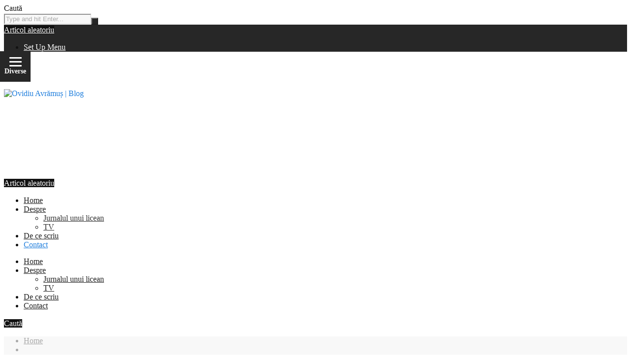

--- FILE ---
content_type: text/html; charset=UTF-8
request_url: https://blog.ovidiuav.com/contact/
body_size: 20101
content:
<!DOCTYPE html>
<html dir="ltr" lang="en-US" prefix="og: https://ogp.me/ns#">
<head>
	<meta charset="UTF-8">
	<meta name="description" content="Craiovean, 32 de ani, blogger din august 2007. Scriu fiindcă nicicând nu sunt mai mult „eu” ca atunci când scriu.">
	<!-- Mobile Specific Meta -->
	<meta name="viewport" content="width=device-width, initial-scale=1, maximum-scale=1">
	<title>Contact » Ovidiu Avrămuș | Blog</title>

		<!-- All in One SEO 4.9.2 - aioseo.com -->
	<meta name="description" content="Contact" />
	<meta name="robots" content="max-image-preview:large" />
	<meta name="google-site-verification" content="AVzKbZEbDxXThwqLIxiIqdmLXmmMC0Yd2Qra-wdNo_Y" />
	<meta name="msvalidate.01" content="75758F73E9B218C2E136EB7F6A6158F4" />
	<link rel="canonical" href="https://blog.ovidiuav.com/contact/" />
	<meta name="generator" content="All in One SEO (AIOSEO) 4.9.2" />
		<meta property="og:locale" content="en_US" />
		<meta property="og:site_name" content="Ovidiu Avrămuş | Blog" />
		<meta property="og:type" content="article" />
		<meta property="og:title" content="Contact" />
		<meta property="og:description" content="Contact" />
		<meta property="og:url" content="https://blog.ovidiuav.com/contact/" />
		<meta property="fb:app_id" content="246790955414673" />
		<meta property="fb:admins" content="100000053737466" />
		<meta property="og:image" content="https://blog.ovidiuav.com/wp-content/uploads/2023/12/OAv24-social.png" />
		<meta property="og:image:secure_url" content="https://blog.ovidiuav.com/wp-content/uploads/2023/12/OAv24-social.png" />
		<meta property="og:image:width" content="350" />
		<meta property="og:image:height" content="350" />
		<meta property="article:published_time" content="2012-12-11T22:27:08+00:00" />
		<meta property="article:modified_time" content="2020-09-29T14:24:35+00:00" />
		<meta property="article:publisher" content="https://www.facebook.com/oav.blog/" />
		<meta property="article:author" content="https://www.facebook.com/ovidiuav" />
		<meta name="twitter:card" content="summary" />
		<meta name="twitter:site" content="@ovidiuav" />
		<meta name="twitter:title" content="Contact" />
		<meta name="twitter:description" content="Contact" />
		<meta name="twitter:creator" content="@ovidiuav" />
		<meta name="twitter:image" content="https://blog.ovidiuav.com/wp-content/uploads/2023/12/OAv24-social.png" />
		<script type="application/ld+json" class="aioseo-schema">
			{"@context":"https:\/\/schema.org","@graph":[{"@type":"BreadcrumbList","@id":"https:\/\/blog.ovidiuav.com\/contact\/#breadcrumblist","itemListElement":[{"@type":"ListItem","@id":"https:\/\/blog.ovidiuav.com#listItem","position":1,"name":"Home","item":"https:\/\/blog.ovidiuav.com","nextItem":{"@type":"ListItem","@id":"https:\/\/blog.ovidiuav.com\/contact\/#listItem","name":"Contact"}},{"@type":"ListItem","@id":"https:\/\/blog.ovidiuav.com\/contact\/#listItem","position":2,"name":"Contact","previousItem":{"@type":"ListItem","@id":"https:\/\/blog.ovidiuav.com#listItem","name":"Home"}}]},{"@type":"Person","@id":"https:\/\/blog.ovidiuav.com\/#person","name":"Ovidiu Avr\u0103mu\u0219","image":{"@type":"ImageObject","@id":"https:\/\/blog.ovidiuav.com\/contact\/#personImage","url":"https:\/\/secure.gravatar.com\/avatar\/9e24b4589e3b9e8c0374c059f551437445789e363054b875a5377b8a8ab7788b?s=96&r=x","width":96,"height":96,"caption":"Ovidiu Avr\u0103mu\u0219"},"sameAs":["https:\/\/www.facebook.com\/ovidiuav","https:\/\/twitter.com\/ovidiuav\/","https:\/\/www.instagram.com\/ovidiuav\/","https:\/\/www.youtube.com\/ovidiuavramus\/","https:\/\/paperplns.tumblr.com\/"]},{"@type":"WebPage","@id":"https:\/\/blog.ovidiuav.com\/contact\/#webpage","url":"https:\/\/blog.ovidiuav.com\/contact\/","name":"Contact \u00bb Ovidiu Avr\u0103mu\u0219 | Blog","description":"Contact","inLanguage":"en-US","isPartOf":{"@id":"https:\/\/blog.ovidiuav.com\/#website"},"breadcrumb":{"@id":"https:\/\/blog.ovidiuav.com\/contact\/#breadcrumblist"},"datePublished":"2012-12-12T00:27:08+02:00","dateModified":"2020-09-29T17:24:35+03:00"},{"@type":"WebSite","@id":"https:\/\/blog.ovidiuav.com\/#website","url":"https:\/\/blog.ovidiuav.com\/","name":"Ovidiu Avr\u0103mu\u0219 | Blog","description":"Craiovean, 32 de ani, blogger din august 2007. Scriu fiindc\u0103 nicic\u00e2nd nu sunt mai mult \u201eeu\u201d ca atunci c\u00e2nd scriu.","inLanguage":"en-US","publisher":{"@id":"https:\/\/blog.ovidiuav.com\/#person"}}]}
		</script>
		<script type="text/javascript">
			(function(c,l,a,r,i,t,y){
			c[a]=c[a]||function(){(c[a].q=c[a].q||[]).push(arguments)};t=l.createElement(r);t.async=1;
			t.src="https://www.clarity.ms/tag/"+i+"?ref=aioseo";y=l.getElementsByTagName(r)[0];y.parentNode.insertBefore(t,y);
		})(window, document, "clarity", "script", "56cf8roap0");
		</script>
		<!-- All in One SEO -->

<link rel='dns-prefetch' href='//stats.wp.com' />
<link rel='dns-prefetch' href='//fonts.googleapis.com' />
<link rel='dns-prefetch' href='//v0.wordpress.com' />
<link rel='dns-prefetch' href='//jetpack.wordpress.com' />
<link rel='dns-prefetch' href='//s0.wp.com' />
<link rel='dns-prefetch' href='//public-api.wordpress.com' />
<link rel='dns-prefetch' href='//0.gravatar.com' />
<link rel='dns-prefetch' href='//1.gravatar.com' />
<link rel='dns-prefetch' href='//2.gravatar.com' />
<link rel="alternate" type="application/rss+xml" title="Ovidiu Avrămuș | Blog &raquo; Feed" href="https://blog.ovidiuav.com/feed/" />
<link rel="alternate" type="application/rss+xml" title="Ovidiu Avrămuș | Blog &raquo; Comments Feed" href="https://blog.ovidiuav.com/comments/feed/" />
<link rel="alternate" type="application/rss+xml" title="Ovidiu Avrămuș | Blog &raquo; Contact Comments Feed" href="https://blog.ovidiuav.com/contact/feed/" />
<link rel="alternate" title="oEmbed (JSON)" type="application/json+oembed" href="https://blog.ovidiuav.com/wp-json/oembed/1.0/embed?url=https%3A%2F%2Fblog.ovidiuav.com%2Fcontact%2F" />
<link rel="alternate" title="oEmbed (XML)" type="text/xml+oembed" href="https://blog.ovidiuav.com/wp-json/oembed/1.0/embed?url=https%3A%2F%2Fblog.ovidiuav.com%2Fcontact%2F&#038;format=xml" />
<style id='wp-img-auto-sizes-contain-inline-css' type='text/css'>
img:is([sizes=auto i],[sizes^="auto," i]){contain-intrinsic-size:3000px 1500px}
/*# sourceURL=wp-img-auto-sizes-contain-inline-css */
</style>

<style id='wp-emoji-styles-inline-css' type='text/css'>

	img.wp-smiley, img.emoji {
		display: inline !important;
		border: none !important;
		box-shadow: none !important;
		height: 1em !important;
		width: 1em !important;
		margin: 0 0.07em !important;
		vertical-align: -0.1em !important;
		background: none !important;
		padding: 0 !important;
	}
/*# sourceURL=wp-emoji-styles-inline-css */
</style>
<link rel='stylesheet' id='wp-block-library-css' href='https://blog.ovidiuav.com/wp-includes/css/dist/block-library/style.min.css?ver=cd0e466588ef2c948feadee0560956a3' type='text/css' media='all' />
<style id='global-styles-inline-css' type='text/css'>
:root{--wp--preset--aspect-ratio--square: 1;--wp--preset--aspect-ratio--4-3: 4/3;--wp--preset--aspect-ratio--3-4: 3/4;--wp--preset--aspect-ratio--3-2: 3/2;--wp--preset--aspect-ratio--2-3: 2/3;--wp--preset--aspect-ratio--16-9: 16/9;--wp--preset--aspect-ratio--9-16: 9/16;--wp--preset--color--black: #000000;--wp--preset--color--cyan-bluish-gray: #abb8c3;--wp--preset--color--white: #ffffff;--wp--preset--color--pale-pink: #f78da7;--wp--preset--color--vivid-red: #cf2e2e;--wp--preset--color--luminous-vivid-orange: #ff6900;--wp--preset--color--luminous-vivid-amber: #fcb900;--wp--preset--color--light-green-cyan: #7bdcb5;--wp--preset--color--vivid-green-cyan: #00d084;--wp--preset--color--pale-cyan-blue: #8ed1fc;--wp--preset--color--vivid-cyan-blue: #0693e3;--wp--preset--color--vivid-purple: #9b51e0;--wp--preset--gradient--vivid-cyan-blue-to-vivid-purple: linear-gradient(135deg,rgb(6,147,227) 0%,rgb(155,81,224) 100%);--wp--preset--gradient--light-green-cyan-to-vivid-green-cyan: linear-gradient(135deg,rgb(122,220,180) 0%,rgb(0,208,130) 100%);--wp--preset--gradient--luminous-vivid-amber-to-luminous-vivid-orange: linear-gradient(135deg,rgb(252,185,0) 0%,rgb(255,105,0) 100%);--wp--preset--gradient--luminous-vivid-orange-to-vivid-red: linear-gradient(135deg,rgb(255,105,0) 0%,rgb(207,46,46) 100%);--wp--preset--gradient--very-light-gray-to-cyan-bluish-gray: linear-gradient(135deg,rgb(238,238,238) 0%,rgb(169,184,195) 100%);--wp--preset--gradient--cool-to-warm-spectrum: linear-gradient(135deg,rgb(74,234,220) 0%,rgb(151,120,209) 20%,rgb(207,42,186) 40%,rgb(238,44,130) 60%,rgb(251,105,98) 80%,rgb(254,248,76) 100%);--wp--preset--gradient--blush-light-purple: linear-gradient(135deg,rgb(255,206,236) 0%,rgb(152,150,240) 100%);--wp--preset--gradient--blush-bordeaux: linear-gradient(135deg,rgb(254,205,165) 0%,rgb(254,45,45) 50%,rgb(107,0,62) 100%);--wp--preset--gradient--luminous-dusk: linear-gradient(135deg,rgb(255,203,112) 0%,rgb(199,81,192) 50%,rgb(65,88,208) 100%);--wp--preset--gradient--pale-ocean: linear-gradient(135deg,rgb(255,245,203) 0%,rgb(182,227,212) 50%,rgb(51,167,181) 100%);--wp--preset--gradient--electric-grass: linear-gradient(135deg,rgb(202,248,128) 0%,rgb(113,206,126) 100%);--wp--preset--gradient--midnight: linear-gradient(135deg,rgb(2,3,129) 0%,rgb(40,116,252) 100%);--wp--preset--font-size--small: 13px;--wp--preset--font-size--medium: 20px;--wp--preset--font-size--large: 36px;--wp--preset--font-size--x-large: 42px;--wp--preset--spacing--20: 0.44rem;--wp--preset--spacing--30: 0.67rem;--wp--preset--spacing--40: 1rem;--wp--preset--spacing--50: 1.5rem;--wp--preset--spacing--60: 2.25rem;--wp--preset--spacing--70: 3.38rem;--wp--preset--spacing--80: 5.06rem;--wp--preset--shadow--natural: 6px 6px 9px rgba(0, 0, 0, 0.2);--wp--preset--shadow--deep: 12px 12px 50px rgba(0, 0, 0, 0.4);--wp--preset--shadow--sharp: 6px 6px 0px rgba(0, 0, 0, 0.2);--wp--preset--shadow--outlined: 6px 6px 0px -3px rgb(255, 255, 255), 6px 6px rgb(0, 0, 0);--wp--preset--shadow--crisp: 6px 6px 0px rgb(0, 0, 0);}:where(.is-layout-flex){gap: 0.5em;}:where(.is-layout-grid){gap: 0.5em;}body .is-layout-flex{display: flex;}.is-layout-flex{flex-wrap: wrap;align-items: center;}.is-layout-flex > :is(*, div){margin: 0;}body .is-layout-grid{display: grid;}.is-layout-grid > :is(*, div){margin: 0;}:where(.wp-block-columns.is-layout-flex){gap: 2em;}:where(.wp-block-columns.is-layout-grid){gap: 2em;}:where(.wp-block-post-template.is-layout-flex){gap: 1.25em;}:where(.wp-block-post-template.is-layout-grid){gap: 1.25em;}.has-black-color{color: var(--wp--preset--color--black) !important;}.has-cyan-bluish-gray-color{color: var(--wp--preset--color--cyan-bluish-gray) !important;}.has-white-color{color: var(--wp--preset--color--white) !important;}.has-pale-pink-color{color: var(--wp--preset--color--pale-pink) !important;}.has-vivid-red-color{color: var(--wp--preset--color--vivid-red) !important;}.has-luminous-vivid-orange-color{color: var(--wp--preset--color--luminous-vivid-orange) !important;}.has-luminous-vivid-amber-color{color: var(--wp--preset--color--luminous-vivid-amber) !important;}.has-light-green-cyan-color{color: var(--wp--preset--color--light-green-cyan) !important;}.has-vivid-green-cyan-color{color: var(--wp--preset--color--vivid-green-cyan) !important;}.has-pale-cyan-blue-color{color: var(--wp--preset--color--pale-cyan-blue) !important;}.has-vivid-cyan-blue-color{color: var(--wp--preset--color--vivid-cyan-blue) !important;}.has-vivid-purple-color{color: var(--wp--preset--color--vivid-purple) !important;}.has-black-background-color{background-color: var(--wp--preset--color--black) !important;}.has-cyan-bluish-gray-background-color{background-color: var(--wp--preset--color--cyan-bluish-gray) !important;}.has-white-background-color{background-color: var(--wp--preset--color--white) !important;}.has-pale-pink-background-color{background-color: var(--wp--preset--color--pale-pink) !important;}.has-vivid-red-background-color{background-color: var(--wp--preset--color--vivid-red) !important;}.has-luminous-vivid-orange-background-color{background-color: var(--wp--preset--color--luminous-vivid-orange) !important;}.has-luminous-vivid-amber-background-color{background-color: var(--wp--preset--color--luminous-vivid-amber) !important;}.has-light-green-cyan-background-color{background-color: var(--wp--preset--color--light-green-cyan) !important;}.has-vivid-green-cyan-background-color{background-color: var(--wp--preset--color--vivid-green-cyan) !important;}.has-pale-cyan-blue-background-color{background-color: var(--wp--preset--color--pale-cyan-blue) !important;}.has-vivid-cyan-blue-background-color{background-color: var(--wp--preset--color--vivid-cyan-blue) !important;}.has-vivid-purple-background-color{background-color: var(--wp--preset--color--vivid-purple) !important;}.has-black-border-color{border-color: var(--wp--preset--color--black) !important;}.has-cyan-bluish-gray-border-color{border-color: var(--wp--preset--color--cyan-bluish-gray) !important;}.has-white-border-color{border-color: var(--wp--preset--color--white) !important;}.has-pale-pink-border-color{border-color: var(--wp--preset--color--pale-pink) !important;}.has-vivid-red-border-color{border-color: var(--wp--preset--color--vivid-red) !important;}.has-luminous-vivid-orange-border-color{border-color: var(--wp--preset--color--luminous-vivid-orange) !important;}.has-luminous-vivid-amber-border-color{border-color: var(--wp--preset--color--luminous-vivid-amber) !important;}.has-light-green-cyan-border-color{border-color: var(--wp--preset--color--light-green-cyan) !important;}.has-vivid-green-cyan-border-color{border-color: var(--wp--preset--color--vivid-green-cyan) !important;}.has-pale-cyan-blue-border-color{border-color: var(--wp--preset--color--pale-cyan-blue) !important;}.has-vivid-cyan-blue-border-color{border-color: var(--wp--preset--color--vivid-cyan-blue) !important;}.has-vivid-purple-border-color{border-color: var(--wp--preset--color--vivid-purple) !important;}.has-vivid-cyan-blue-to-vivid-purple-gradient-background{background: var(--wp--preset--gradient--vivid-cyan-blue-to-vivid-purple) !important;}.has-light-green-cyan-to-vivid-green-cyan-gradient-background{background: var(--wp--preset--gradient--light-green-cyan-to-vivid-green-cyan) !important;}.has-luminous-vivid-amber-to-luminous-vivid-orange-gradient-background{background: var(--wp--preset--gradient--luminous-vivid-amber-to-luminous-vivid-orange) !important;}.has-luminous-vivid-orange-to-vivid-red-gradient-background{background: var(--wp--preset--gradient--luminous-vivid-orange-to-vivid-red) !important;}.has-very-light-gray-to-cyan-bluish-gray-gradient-background{background: var(--wp--preset--gradient--very-light-gray-to-cyan-bluish-gray) !important;}.has-cool-to-warm-spectrum-gradient-background{background: var(--wp--preset--gradient--cool-to-warm-spectrum) !important;}.has-blush-light-purple-gradient-background{background: var(--wp--preset--gradient--blush-light-purple) !important;}.has-blush-bordeaux-gradient-background{background: var(--wp--preset--gradient--blush-bordeaux) !important;}.has-luminous-dusk-gradient-background{background: var(--wp--preset--gradient--luminous-dusk) !important;}.has-pale-ocean-gradient-background{background: var(--wp--preset--gradient--pale-ocean) !important;}.has-electric-grass-gradient-background{background: var(--wp--preset--gradient--electric-grass) !important;}.has-midnight-gradient-background{background: var(--wp--preset--gradient--midnight) !important;}.has-small-font-size{font-size: var(--wp--preset--font-size--small) !important;}.has-medium-font-size{font-size: var(--wp--preset--font-size--medium) !important;}.has-large-font-size{font-size: var(--wp--preset--font-size--large) !important;}.has-x-large-font-size{font-size: var(--wp--preset--font-size--x-large) !important;}
/*# sourceURL=global-styles-inline-css */
</style>

<style id='classic-theme-styles-inline-css' type='text/css'>
/*! This file is auto-generated */
.wp-block-button__link{color:#fff;background-color:#32373c;border-radius:9999px;box-shadow:none;text-decoration:none;padding:calc(.667em + 2px) calc(1.333em + 2px);font-size:1.125em}.wp-block-file__button{background:#32373c;color:#fff;text-decoration:none}
/*# sourceURL=/wp-includes/css/classic-themes.min.css */
</style>
<link rel='stylesheet' id='crp-style-rounded-thumbs-css' href='https://blog.ovidiuav.com/wp-content/plugins/contextual-related-posts/css/rounded-thumbs.min.css?ver=4.1.0' type='text/css' media='all' />
<style id='crp-style-rounded-thumbs-inline-css' type='text/css'>

			.crp_related.crp-rounded-thumbs a {
				width: 150px;
                height: 150px;
				text-decoration: none;
			}
			.crp_related.crp-rounded-thumbs img {
				max-width: 150px;
				margin: auto;
			}
			.crp_related.crp-rounded-thumbs .crp_title {
				width: 100%;
			}
			
/*# sourceURL=crp-style-rounded-thumbs-inline-css */
</style>
<link rel='stylesheet' id='parent-style-css' href='https://blog.ovidiuav.com/wp-content/themes/flexblog/style.css?ver=cd0e466588ef2c948feadee0560956a3' type='text/css' media='all' />
<link rel='stylesheet' id='child-style-css' href='https://blog.ovidiuav.com/wp-content/themes/flexblog-child/style.css?ver=1.5.1' type='text/css' media='all' />
<link rel='stylesheet' id='infinity-main-style-css' href='https://blog.ovidiuav.com/wp-content/themes/flexblog-child/style.css?ver=1.5.5' type='text/css' media='all' />
<link rel='stylesheet' id='owl-carousel-css' href='https://blog.ovidiuav.com/wp-content/themes/flexblog/css/owl.carousel.css?ver=cd0e466588ef2c948feadee0560956a3' type='text/css' media='all' />
<link rel='stylesheet' id='magnific-popup-css' href='https://blog.ovidiuav.com/wp-content/themes/flexblog/css/magnific-popup.css?ver=cd0e466588ef2c948feadee0560956a3' type='text/css' media='all' />
<link rel='stylesheet' id='infinity-mediaquery-css' href='https://blog.ovidiuav.com/wp-content/themes/flexblog/css/mediaquery.css?ver=cd0e466588ef2c948feadee0560956a3' type='text/css' media='all' />
<link rel='stylesheet' id='font-awesome-css' href='https://blog.ovidiuav.com/wp-content/themes/flexblog/css/font-awesome.min.css?ver=cd0e466588ef2c948feadee0560956a3' type='text/css' media='all' />
<link rel='stylesheet' id='fontello-css' href='https://blog.ovidiuav.com/wp-content/themes/flexblog/css/fontello.css?ver=cd0e466588ef2c948feadee0560956a3' type='text/css' media='all' />
<link rel='stylesheet' id='animsition-css' href='https://blog.ovidiuav.com/wp-content/themes/flexblog/css/animsition.min.css?ver=cd0e466588ef2c948feadee0560956a3' type='text/css' media='all' />
<link rel='stylesheet' id='perfect-scrollbar-css' href='https://blog.ovidiuav.com/wp-content/themes/flexblog/css/perfect-scrollbar.css?ver=cd0e466588ef2c948feadee0560956a3' type='text/css' media='all' />
<link rel='stylesheet' id='infinity-playfair-font-css' href='https://fonts.googleapis.com/css?display=swap&family=Playfair+Display%3A400%2C700%26subset%3Dlatin%2Clatin-ext&#038;ver=1.0.0' type='text/css' media='all' />
<link rel='stylesheet' id='infinity-opensans-font-css' href='https://fonts.googleapis.com/css?display=swap&family=Open+Sans%3A400italic%2C400%2C600italic%2C600%2C700italic%2C700%26subset%3Dlatin%2Clatin-ext&#038;ver=1.0.0' type='text/css' media='all' />
<link rel='stylesheet' id='jetpack-subscriptions-css' href='https://blog.ovidiuav.com/wp-content/plugins/jetpack/_inc/build/subscriptions/subscriptions.min.css?ver=15.3.1' type='text/css' media='all' />
<script type="text/javascript" src="https://blog.ovidiuav.com/wp-includes/js/jquery/jquery.min.js?ver=3.7.1" id="jquery-core-js"></script>
<script type="text/javascript" src="https://blog.ovidiuav.com/wp-includes/js/jquery/jquery-migrate.min.js?ver=3.4.1" id="jquery-migrate-js"></script>
<link rel="https://api.w.org/" href="https://blog.ovidiuav.com/wp-json/" /><link rel="alternate" title="JSON" type="application/json" href="https://blog.ovidiuav.com/wp-json/wp/v2/pages/11802" /><link rel="EditURI" type="application/rsd+xml" title="RSD" href="https://blog.ovidiuav.com/xmlrpc.php?rsd" />
<link rel='shortlink' href='https://wp.me/P2TO7E-34m' />
	<link rel="preconnect" href="https://fonts.googleapis.com">
	<link rel="preconnect" href="https://fonts.gstatic.com">
	<link href='https://fonts.googleapis.com/css2?display=swap&family=Frank+Ruhl+Libre' rel='stylesheet'>		<script type="text/javascript">
				(function(c,l,a,r,i,t,y){
					c[a]=c[a]||function(){(c[a].q=c[a].q||[]).push(arguments)};t=l.createElement(r);t.async=1;
					t.src="https://www.clarity.ms/tag/"+i+"?ref=wordpress";y=l.getElementsByTagName(r)[0];y.parentNode.insertBefore(t,y);
				})(window, document, "clarity", "script", "56cf8roap0");
		</script>
			<style>img#wpstats{display:none}</style>
		<style>.center-width {
	max-width:1330px;
}.main-container-outer {
	padding:0px;		        
}.logo {
	max-width:474px;
}.header-center > .center-width {
	padding-top:60px;
	height:180px;
}@media screen and ( max-width: 480px ) {
	.header-center > .center-width {
		padding:60px 0;
		height: auto;
	}	
}body{
		background-image: url();
		background-size: 		auto;
		background-repeat: 		repeat;
		background-attachment: 	fixed;
		background-position: 	left top;

	}.header-center{
		background-image: url(https://blog.ovidiuav.com/wp-content/uploads/2018/11/bg.png.webp);
		background-size: 		auto;
		background-repeat: 		repeat;
		background-attachment: 	scroll;
		background-position: 	left top;

	}.infinity-carousel-wrap {
	height: 510px;
}.infinity-carousel .carousel-prev {
	    left: -60px;
	}.infinity-carousel .carousel-next {
	    right: -60px;
	}.main-post,
		.infinity-carousel-wrap,
		.info-area {
	margin-bottom:40px;		        
}.infinity-pagination {
	margin-top:40px;		        
}.entry-header {
	overflow: hidden;       
}.entry-content {
	text-align:justify;   
}.list .entry-media {
	float: left;
	width:300px;
	margin-right: 35px;
	margin-bottom:40px;	        
}.list .entry-media ~ .entry-footer {
	padding-left: -calc(300px + 35px);  
	padding-left: -webkit-calc(300px + 35px);
	clear: both;     
}[data-sidebar="rsidebar"] .main-sidebar {
	float: right;
	padding-left: 35px;
}[data-sidebar="lsidebar"] .main-sidebar {
	float: left;
	padding-right: 35px;
} .col2 {
	width: calc((100% - 35px ) /2);
	width: -webkit-calc((100% - 35px ) /2);
	margin-right: 35px;
}.infinity-grid .col2:nth-of-type(2n+2) {
 margin-right: 0;
}.infinity-grid .col3:nth-of-type(3n+3) {
 margin-right: 0;
}.infinity-grid .col2:nth-last-child(-n+2) .main-post {
 margin-bottom: 0;
}.infinity-grid .col3:nth-last-child(-n+3) .main-post {
 margin-bottom: 0;
}.col3 {
	width: calc((100% - 2 * 35px ) /3);
	width: -webkit-calc((100% - 2 * 35px ) /3);
	margin-right: 35px;
}.main-sidebar .infinity-widget,
		.fixed-sidebar .infinity-widget {
	overflow: hidden;
	margin-bottom: 40px;
}.main-sidebar {
    width: 330px; 
}.fixed-sidebar {
    width: 330px;
    right: -330px; 
}.main-container {
	width: calc(100% - 330px);
	width: -webkit-calc(100% - 330px);
}[data-sidebar="lsidebar"] .main-container {
	float: right;
}[data-sidebar="rsidebar"] .main-container {
	float: left;
}[data-sidebar="nsidebar"] .main-container,
		[data-no-sidebar="nsidebar"] {
    width: 100%;
}.header-top {
    background-color: #272727;
}.top-nav > ul > li > a,
		.header-social a,
		.header-top .random-btn {
    color: #ffffff;
}.top-nav > ul > li > a:hover,
		.header-social a:hover,
		.top-nav > ul > li.current-menu-item > a,
		.top-nav > ul > li.current-menu-ancestor > a {
    color: #2380dd;
}.menu-btn,
		.sidebar-btn span:before,
		.sidebar-btn span:after {
    background-color: #ffffff;
}.top-nav > ul > li.current-menu-item > a.menu-btn,
		.top-nav > ul > li.current-menu-ancestor > a .menu-btn {
    background-color: #2380dd;
}.top-nav > ul > li > a:hover .menu-btn,
		.top-nav > ul > li > a:hover .menu-btn:before,
		.top-nav > ul > li > a:hover .menu-btn:after,
		.sidebar-btn:hover span:before,
		.sidebar-btn:hover span:after {
    background-color: #2380dd;
}.top-nav .sub-menu > li > a {
    color: #aaaaaa;
    background-color: #272727;
    border-color: #2d2d2d;
}.top-nav .sub-menu > li > a:hover,
		.top-nav .sub-menu > li.current-menu-item > a,
		.top-nav .sub-menu > li.current-menu-ancestor > a {
    color: #ffffff;
    background-color: #333333;
}.header-bottom,
		 .fixed-header-bottom,
		 .nav-mobile {
    background-color: #ffffff;
}.nav > ul > li > a,
		.nav-mobile li a,
		.nav-btn,
		.sub-menu-btn-icon,
		.random-btn,
		.search-btn {
    color: #222222;
}.nav > ul > li > a:hover,
		.nav-mobile li a:hover,
		.nav-btn:hover,
		.nav li.current-menu-item > a,
		.nav li.current-menu-ancestor > a,
		.random-btn:hover,
		.search-btn:hover {
    color: #2380dd;
}.nav .sub-menu > li > a {
    color: #333333;
    background-color: #ffffff;
    border-color: #e8e8e8;
}.nav > ul > li:after {
	background-color: #e8e8e8;
}.nav .sub-menu > li > a:hover,
		.nav .sub-menu > li.current-menu-item > a,
		.nav .sub-menu > li.current-menu-ancestor > a  {
    color: #2380dd;
    background-color: #f8f8f8;
}.nav .sub-menu {
    border-color: #2380dd;
}.nav .sub-menu > li > a:before  {
    border-color: transparent transparent transparent #e8e8e8;
}.nav .sub-menu > li > a:hover:before  {
    border-color: transparent transparent transparent #2380dd;
}.carousel-title a {
    color:#ffffff;
}.carousel-item-info,
		.infinity-carousel,
		.carousel-category a,
		.carousel-like-comm a {
    color:#ffffff;
}.carousel-category a:hover,
		.carousel-like-comm a:hover {
		    color:#c69c53;
		}.carousel-pagination .active span {
    background-color:#c69c53;
    color:#c69c53;
}.carousel-read-more a {
	color: #ffffff;
	border-color: #ffffff;
}.carousel-read-more a:hover {
    background-color: #ffffff;
	color: #222222;
}body {
    background-color: #ffffff;
}.main-container-outer {
    background-color:#ffffff;
}.entry-content hr {
    background-color: #e8e8e8;
}.entry-content  blockquote {
    border-color: #2380dd;
}.meta-categories,
		.infinity-widget ul li > a:hover,
		.infinity-widget ul li span a:hover,
		a,
		.infinity-breadcrumbs li:hover a,
		.comment-author a:hover,
		.meta-author-date a,
		.meta-tags a:hover,
		.page-links a,
		.infinity-breadcrumbs li strong,
		.related-posts h4 a:hover,
		.post-pagination h4:hover,
		.author-social a:hover,
		.featured-item a:hover,
		.wp-block-latest-posts a:hover, 
		.wp-block-categories a:hover,
		.wp-block-archives a:hover,
		.wp-block-latest-comments__comment-author:hover,
		.wp-block-latest-comments__comment-link:hover, 
		.entry-content ul > li a:not(.wp-block-button__link):hover,
		.comment-text em {
    color:#2380dd;
}.ps-container > .ps-scrollbar-y-rail > .ps-scrollbar-y,
		.search-title:after {
    background-color:#2380dd !important;
}.post-title,
		.post-title a,
		.info-area h4,
		.widget-title,
		.related-posts h3,
		.related-posts h4 a,
		.author-description h4,
		.next-post-title a,
		.prev-post-title a,
		.comment-title h2,
		.comment-reply-title,
		.next-post-icon a,
		.prev-post-icon a,
		.comment-author a,
		.comment-author,
		.author-content h4 a,
		.fixed-sidebar-close-btn,
		.post-pagination h4,
		.no-search-result h3,
		.category-prefix {
	color: #111111;
}body,
		.infinity-widget,
		.infinity-widget ul li > a,
		#wp-calendar,
	    #wp-calendar a,
		input,
		select,
		textarea,
		.entry-content,
		.meta-share a,
		.author-content p,
		.entry-comments,
		#respond,
		.fourzerofour p,
		.page-links,
		.meta-tags a,
		.featured-item a,
		.post-pagination p,
		.wp-block-latest-posts a, 
		.wp-block-categories a,
		.wp-block-archives a,
		.wp-block-latest-comments__comment-author,
		.wp-block-latest-comments__comment-link, 
		.entry-content ul > li a:not(.wp-block-button__link) {
	color: #111111;
}::selection {
    background: #6ea6dd;
}

::-moz-selection {
  background: #6ea6dd;
}.widget-title h3:before,
		.widget-title h3:after,
		.widget_recent_entries ul li,
		.widget_recent_comments li,
		.widget_meta li,
		.widget_recent_comments li,
		.widget_pages li,
		.widget_archive li,
		.widget_categories li,
		.children li,
	    #wp-calendar,
	    #wp-calendar tbody td,
	    .entry-comments,
	    .author-description,
	    .comment-title h2:before,
		.comment-title h2:after,
	    .related-posts h3:before,
		.related-posts h3:after,
		.widget_nav_menu li a,
		.wp-caption,
		.entry-content table tr,
		.entry-content table th,
		.entry-content table td,
		.entry-content abbr[title],
		.entry-content pre,
		input,
		select,
		textarea,
		.meta-share a,
		.entry-footer .meta-share:before,
		.entry-footer .meta-share:after,
		.meta-tags a,
		.author-description,
		.info-area,
		.infinity-breadcrumbs,
		.author-prefix,
		.featured-item,
		.wp-block-search .wp-block-search__input,
		.wp-block-archives li,
		.comment-text blockquote,
		table:not(#wp-calendar),
		table:not(#wp-calendar) td,
		table:not(#wp-calendar) tbody tr,
		table:not(#wp-calendar) thead tr {
	border-color:#e8e8e8;
}.wp-block-separator {
	background-color: #e8e8e8;
}.info-area p,
		.meta-author-date,
		.meta-tags,
		.post-date,
		.comment-info,
		.comment-info a,
		.widget_recent_entries ul li span,
		.comment-date a,
		.widget_categories li,
		.widget_archive li,
		.wp-caption-text,	
		.infinity-breadcrumbs li a,
		.infinity-breadcrumbs li,
		.author-social a,
		.featured-item-date,
		.wp-block-archives li {
	color:#aaaaaa;
}::-webkit-input-placeholder {
	color: #aaaaaa;
}:-moz-placeholder {
	color: #aaaaaa;
}::-moz-placeholder { 
	color: #aaaaaa;
}:-ms-input-placeholder {
	color: #aaaaaa;
}.info-area,
		.meta-share a,
		.infinity-breadcrumbs,
		.entry-comments,
		input,
		select,
		textarea,
		.meta-tags a,
		.sticky,
		code,
		pre {
	background-color:#f8f8f8;
}.read-more a,
		.infinity-pagination a,
		.post-password-form input[type="submit"],
		.wp-block-button.is-style-outline .wp-block-button__link {
    background-color: #f8f8f8;
    color: #222222;
}.read-more a:hover,
		.infinity-pagination a:hover,
		.numbered-current,
		.post-password-form input[type="submit"]:hover,
		.wp-block-button.is-style-outline .wp-block-button__link:hover {
	background-color: #2380dd;
	border-color: #2380dd;
	color: #ffffff;
}.read-more a,
		.infinity-pagination a,
		.wp-block-button.is-style-outline a {
	border-color: #e8e8e8;
}.btn-info {
    color: #ffffff;
}.btn-info {
    background-color: #111111;
}.btn-info:before {
    border-top-color: #111111;
}.submit,
		.tagcloud a,
		#wp-calendar caption,
		.reply a,
		.infinity-widget input[type="submit"],
		.wp-block-button:not( .is-style-outline ) a,
		.wp-block-search__button {
	color: #ffffff;
	background-color: #272727;
}#s:focus + .submit,
		#wp-calendar tbody td a:hover,
		.tagcloud a:hover,
		.submit:hover,
		.reply a:hover,
		.infinity-widget input[type="submit"]:hover,
		.wp-block-button:not( .is-style-outline ) a:hover,
		.wp-block-search__button:hover {
    color: #ffffff;
    background-color: #2380dd;
}#wp-calendar tfoot #prev a:hover,
		#wp-calendar tfoot #next a:hover {
	   color: #2380dd;
}.footer-widget-area {
    background-color: #222222;
}.footer-widgets .widget-title,
		.footer-widgets h1,
		.footer-widgets h2,
		.footer-widgets h3,
		.footer-widgets h4,
		.footer-widgets h5,
		.footer-widgets h6 {
	color: #ffffff;
}.footer-widgets .infinity-widget,
		.footer-widgets a,
		.footer-widgets ul li > a,
		.footer-widgets #wp-calendar,
	    .footer-widgets #wp-calendar a {
    color: #ffffff;
}.footer-widgets a:hover,
		.footer-widgets ul li > a:hover,
		.footer-widgets ul li span a:hover {
	color: #c69c53;
}.footer-widgets .widget-title h3:before,
		.footer-widgets .widget-title h3:after,
		.footer-widgets .widget_recent_entries ul li,
		.footer-widgets .widget_recent_comments li,
		.footer-widgets .widget_meta li,
		.footer-widgets .widget_recent_comments li,
		.footer-widgets .widget_pages li,
		.footer-widgets .widget_archive li,
		.footer-widgets .widget_categories li,
		.footer-widgets .children li,
	    .footer-widgets .infinity-widget select,
	    .footer-widgets .featured-item {
	border-color:#777777;
}.footer-copyright {
    background-color: #171717;
}.copyright {
    color: #8c8c8c;
}.footer-social a {
    color: #222222;
   	background-color: #ffffff;
}.footer-social a:hover {
    color: #ffffff;
    background-color: #2380dd;
}.backtotop {
    color: #2380dd;
}.backtotop:hover {
    color: #ffffff;
}</style><meta property="og:image" content="https://blog.ovidiuav.com/wp-content/themes/flexblog/img/blank.png"/><meta property="og:image:width" content="1"/><meta property="og:image:height" content="1"/><meta property="og:title" content="Contact"/><meta property="og:description" content="&nbsp;
&nbsp;
&nbsp;
&nbsp;

&nbsp;
&nbsp;
&nbsp;
&nbsp;" /><meta property="og:url" content="https://blog.ovidiuav.com/contact/"/><meta property="og:locale" content="en_us" /><meta property="og:site_name" content="Ovidiu Avrămuș | Blog"/><link rel="icon" href="https://blog.ovidiuav.com/wp-content/uploads/2023/12/cropped-OAv24-icon-32x32.png" sizes="32x32" />
<link rel="icon" href="https://blog.ovidiuav.com/wp-content/uploads/2023/12/cropped-OAv24-icon-192x192.png" sizes="192x192" />
<link rel="apple-touch-icon" href="https://blog.ovidiuav.com/wp-content/uploads/2023/12/cropped-OAv24-icon-180x180.png" />
<meta name="msapplication-TileImage" content="https://blog.ovidiuav.com/wp-content/uploads/2023/12/cropped-OAv24-icon-270x270.png" />
<style>button#responsive-menu-button,#responsive-menu-container{display: none;-webkit-text-size-adjust: 100%}@media screen and (max-width:10000px){#responsive-menu-container{display: block;position: fixed;top: 0;bottom: 0;z-index: 99998;padding-bottom: 5px;margin-bottom: -5px;outline: 1px solid transparent;overflow-y: auto;overflow-x: hidden}#responsive-menu-container .responsive-menu-search-box{width: 100%;padding: 0 2%;border-radius: 2px;height: 50px;-webkit-appearance: none}#responsive-menu-container.push-left,#responsive-menu-container.slide-left{transform: translateX(-100%);-ms-transform: translateX(-100%);-webkit-transform: translateX(-100%);-moz-transform: translateX(-100%)}.responsive-menu-open #responsive-menu-container.push-left,.responsive-menu-open #responsive-menu-container.slide-left{transform: translateX(0);-ms-transform: translateX(0);-webkit-transform: translateX(0);-moz-transform: translateX(0)}#responsive-menu-container.push-top,#responsive-menu-container.slide-top{transform: translateY(-100%);-ms-transform: translateY(-100%);-webkit-transform: translateY(-100%);-moz-transform: translateY(-100%)}.responsive-menu-open #responsive-menu-container.push-top,.responsive-menu-open #responsive-menu-container.slide-top{transform: translateY(0);-ms-transform: translateY(0);-webkit-transform: translateY(0);-moz-transform: translateY(0)}#responsive-menu-container.push-right,#responsive-menu-container.slide-right{transform: translateX(100%);-ms-transform: translateX(100%);-webkit-transform: translateX(100%);-moz-transform: translateX(100%)}.responsive-menu-open #responsive-menu-container.push-right,.responsive-menu-open #responsive-menu-container.slide-right{transform: translateX(0);-ms-transform: translateX(0);-webkit-transform: translateX(0);-moz-transform: translateX(0)}#responsive-menu-container.push-bottom,#responsive-menu-container.slide-bottom{transform: translateY(100%);-ms-transform: translateY(100%);-webkit-transform: translateY(100%);-moz-transform: translateY(100%)}.responsive-menu-open #responsive-menu-container.push-bottom,.responsive-menu-open #responsive-menu-container.slide-bottom{transform: translateY(0);-ms-transform: translateY(0);-webkit-transform: translateY(0);-moz-transform: translateY(0)}#responsive-menu-container,#responsive-menu-container:before,#responsive-menu-container:after,#responsive-menu-container *,#responsive-menu-container *:before,#responsive-menu-container *:after{box-sizing: border-box;margin: 0;padding: 0}#responsive-menu-container #responsive-menu-search-box,#responsive-menu-container #responsive-menu-additional-content,#responsive-menu-container #responsive-menu-title{padding: 25px 5%}#responsive-menu-container #responsive-menu,#responsive-menu-container #responsive-menu ul{width: 100%}#responsive-menu-container #responsive-menu ul.responsive-menu-submenu{display: none}#responsive-menu-container #responsive-menu ul.responsive-menu-submenu.responsive-menu-submenu-open{display: block}#responsive-menu-container #responsive-menu ul.responsive-menu-submenu-depth-1 a.responsive-menu-item-link{padding-left:10%}#responsive-menu-container #responsive-menu ul.responsive-menu-submenu-depth-2 a.responsive-menu-item-link{padding-left:15%}#responsive-menu-container #responsive-menu ul.responsive-menu-submenu-depth-3 a.responsive-menu-item-link{padding-left:20%}#responsive-menu-container #responsive-menu ul.responsive-menu-submenu-depth-4 a.responsive-menu-item-link{padding-left:25%}#responsive-menu-container #responsive-menu ul.responsive-menu-submenu-depth-5 a.responsive-menu-item-link{padding-left:30%}#responsive-menu-container li.responsive-menu-item{width: 100%;list-style: none}#responsive-menu-container li.responsive-menu-item a{width: 100%;display: block;text-decoration: none;position: relative}#responsive-menu-container #responsive-menu li.responsive-menu-item a{padding: 0 5%}#responsive-menu-container .responsive-menu-submenu li.responsive-menu-item a{padding: 0 5%}#responsive-menu-container li.responsive-menu-item a .fa{margin-right: 15px}#responsive-menu-container li.responsive-menu-item a .responsive-menu-subarrow{position: absolute;top: 0;bottom: 0;text-align: center;overflow: hidden}#responsive-menu-container li.responsive-menu-item a .responsive-menu-subarrow.fa{margin-right: 0}button#responsive-menu-button .responsive-menu-button-icon-inactive{display: none}button#responsive-menu-button{z-index: 99999;display: none;overflow: hidden;outline: none}button#responsive-menu-button img{max-width: 100%}.responsive-menu-label{display: inline-block;font-weight: 600;margin: 0 5px;vertical-align: middle}.responsive-menu-label .responsive-menu-button-text-open{display: none}.responsive-menu-accessible{display: inline-block}.responsive-menu-accessible .responsive-menu-box{display: inline-block;vertical-align: middle}.responsive-menu-label.responsive-menu-label-top,.responsive-menu-label.responsive-menu-label-bottom{display: block;margin: 0 auto}button#responsive-menu-button{padding: 0 0;display: inline-block;cursor: pointer;transition-property: opacity, filter;transition-duration: 0.15s;transition-timing-function: linear;font: inherit;color: inherit;text-transform: none;background-color: transparent;border: 0;margin: 0;overflow: visible}.responsive-menu-box{width:25px;height:19px;display: inline-block;position: relative}.responsive-menu-inner{display: block;top: 50%;margin-top:-1.5px}.responsive-menu-inner,.responsive-menu-inner::before,.responsive-menu-inner::after{width:25px;height:3px;background-color:#ffffff;border-radius: 4px;position: absolute;transition-property: transform;transition-duration: 0.15s;transition-timing-function: ease}.responsive-menu-open .responsive-menu-inner,.responsive-menu-open .responsive-menu-inner::before,.responsive-menu-open .responsive-menu-inner::after{background-color:#ffffff}button#responsive-menu-button:hover .responsive-menu-inner,button#responsive-menu-button:hover .responsive-menu-inner::before,button#responsive-menu-button:hover .responsive-menu-inner::after,button#responsive-menu-button:hover .responsive-menu-open .responsive-menu-inner,button#responsive-menu-button:hover .responsive-menu-open .responsive-menu-inner::before,button#responsive-menu-button:hover .responsive-menu-open .responsive-menu-inner::after,button#responsive-menu-button:focus .responsive-menu-inner,button#responsive-menu-button:focus .responsive-menu-inner::before,button#responsive-menu-button:focus .responsive-menu-inner::after,button#responsive-menu-button:focus .responsive-menu-open .responsive-menu-inner,button#responsive-menu-button:focus .responsive-menu-open .responsive-menu-inner::before,button#responsive-menu-button:focus .responsive-menu-open .responsive-menu-inner::after{background-color:#ffffff}.responsive-menu-inner::before,.responsive-menu-inner::after{content: "";display: block}.responsive-menu-inner::before{top:-8px}.responsive-menu-inner::after{bottom:-8px}.responsive-menu-boring .responsive-menu-inner,.responsive-menu-boring .responsive-menu-inner::before,.responsive-menu-boring .responsive-menu-inner::after{transition-property: none}.responsive-menu-boring.is-active .responsive-menu-inner{transform: rotate(45deg)}.responsive-menu-boring.is-active .responsive-menu-inner::before{top: 0;opacity: 0}.responsive-menu-boring.is-active .responsive-menu-inner::after{bottom: 0;transform: rotate(-90deg)}button#responsive-menu-button{width:62px;height:62px;position:fixed;top:104px;left:0%;background:#272727}.responsive-menu-open button#responsive-menu-button{background:#272727}.responsive-menu-open button#responsive-menu-button:hover,.responsive-menu-open button#responsive-menu-button:focus,button#responsive-menu-button:hover,button#responsive-menu-button:focus{background:#212121}button#responsive-menu-button .responsive-menu-box{color:#ffffff}.responsive-menu-open button#responsive-menu-button .responsive-menu-box{color:#ffffff}.responsive-menu-label{color:#ffffff;font-size:14px;line-height:20px}button#responsive-menu-button{display: inline-block;transition: transform 0.5s, background-color 0.5s}html.responsive-menu-open{cursor: pointer}#responsive-menu-container{cursor: initial}#responsive-menu-container{width:24%;left: 0;transition: transform 0.5s;text-align:left;background:#272727}#responsive-menu-container #responsive-menu-wrapper{background:#272727}#responsive-menu-container #responsive-menu-additional-content{color:#ffffff}#responsive-menu-container .responsive-menu-search-box{background:#ffffff;border: 2px solid #dadada;color:#333333}#responsive-menu-container .responsive-menu-search-box:-ms-input-placeholder{color:#c7c7cd}#responsive-menu-container .responsive-menu-search-box::-webkit-input-placeholder{color:#c7c7cd}#responsive-menu-container .responsive-menu-search-box:-moz-placeholder{color:#c7c7cd;opacity: 1}#responsive-menu-container .responsive-menu-search-box::-moz-placeholder{color:#c7c7cd;opacity: 1}#responsive-menu-container .responsive-menu-item-link,#responsive-menu-container #responsive-menu-title,#responsive-menu-container .responsive-menu-subarrow{transition: background-color 0.5s, border-color 0.5s, color 0.5s}#responsive-menu-container #responsive-menu-title{background-color:#212121;color:#ffffff;font-size:16px;text-align:left}#responsive-menu-container #responsive-menu-title a{color:#ffffff;font-size:16px;text-decoration: none}#responsive-menu-container #responsive-menu-title a:hover{color:#ffffff}#responsive-menu-container #responsive-menu-title:hover{background-color:#212121;color:#ffffff}#responsive-menu-container #responsive-menu-title:hover a{color:#ffffff}#responsive-menu-container #responsive-menu-title #responsive-menu-title-image{display: inline-block;vertical-align: middle;max-width: 100%;margin-bottom: 15px}#responsive-menu-container #responsive-menu-title #responsive-menu-title-image img{max-width: 100%}#responsive-menu-container #responsive-menu > li.responsive-menu-item:first-child > a{border-top:1px solid #333333}#responsive-menu-container #responsive-menu li.responsive-menu-item .responsive-menu-item-link{font-size:13px}#responsive-menu-container #responsive-menu li.responsive-menu-item a{line-height:18px;border-bottom:1px solid #333333;color:#ffffff;background-color:#272727;word-wrap: break-word;height: auto;padding-right:40px}#responsive-menu-container #responsive-menu li.responsive-menu-item a:hover{color:#ffffff;background-color:#3f3f3f;border-color:#212121}#responsive-menu-container #responsive-menu li.responsive-menu-item a:hover .responsive-menu-subarrow{color:#ffffff;border-color:#3f3f3f;background-color:#3f3f3f}#responsive-menu-container #responsive-menu li.responsive-menu-item a:hover .responsive-menu-subarrow.responsive-menu-subarrow-active{color:#ffffff;border-color:#3f3f3f;background-color:#3f3f3f}#responsive-menu-container #responsive-menu li.responsive-menu-item a .responsive-menu-subarrow{right: 0;height:40px;line-height:40px;width:40px;color:#ffffff;border-left:1px solid #212121;background-color:#212121}#responsive-menu-container #responsive-menu li.responsive-menu-item a .responsive-menu-subarrow.responsive-menu-subarrow-active{color:#ffffff;border-color:#212121;background-color:#212121}#responsive-menu-container #responsive-menu li.responsive-menu-item a .responsive-menu-subarrow.responsive-menu-subarrow-active:hover{color:#ffffff;border-color:#3f3f3f;background-color:#3f3f3f}#responsive-menu-container #responsive-menu li.responsive-menu-item a .responsive-menu-subarrow:hover{color:#ffffff;border-color:#3f3f3f;background-color:#3f3f3f}#responsive-menu-container #responsive-menu li.responsive-menu-current-item > .responsive-menu-item-link{background-color:#272727;color:#ffffff;border-color:#212121}#responsive-menu-container #responsive-menu li.responsive-menu-current-item > .responsive-menu-item-link:hover{background-color:#3f3f3f;color:#ffffff;border-color:#3f3f3f}#responsive-menu-container #responsive-menu ul.responsive-menu-submenu li.responsive-menu-item .responsive-menu-item-link{font-size:13px;text-align:left}#responsive-menu-container #responsive-menu ul.responsive-menu-submenu li.responsive-menu-item a{word-wrap: break-word;height: auto;padding-right:40px;line-height:40px;border-bottom:1px solid #212121;color:#ffffff;background-color:#212121}#responsive-menu-container #responsive-menu ul.responsive-menu-submenu li.responsive-menu-item a:hover{color:#ffffff;background-color:#3f3f3f;border-color:#212121}#responsive-menu-container #responsive-menu ul.responsive-menu-submenu li.responsive-menu-item a:hover .responsive-menu-subarrow{color:#ffffff;border-color:#3f3f3f;background-color:#3f3f3f}#responsive-menu-container #responsive-menu ul.responsive-menu-submenu li.responsive-menu-item a:hover .responsive-menu-subarrow.responsive-menu-subarrow-active{color:#ffffff;border-color:#3f3f3f;background-color:#3f3f3f}#responsive-menu-container #responsive-menu ul.responsive-menu-submenu li.responsive-menu-item a .responsive-menu-subarrow{left:unset;right:0;height:39px;line-height:39px;width:40px;color:#ffffff;border-left:1px solid #212121!important;border-right:unset!important;background-color:#212121}#responsive-menu-container #responsive-menu ul.responsive-menu-submenu li.responsive-menu-item a .responsive-menu-subarrow.responsive-menu-subarrow-active{color:#ffffff;border-color:#212121;background-color:#212121}#responsive-menu-container #responsive-menu ul.responsive-menu-submenu li.responsive-menu-item a .responsive-menu-subarrow.responsive-menu-subarrow-active:hover{color:#ffffff;border-color:#3f3f3f;background-color:#3f3f3f}#responsive-menu-container #responsive-menu ul.responsive-menu-submenu li.responsive-menu-item a .responsive-menu-subarrow:hover{color:#ffffff;border-color:#3f3f3f;background-color:#3f3f3f}#responsive-menu-container #responsive-menu ul.responsive-menu-submenu li.responsive-menu-current-item > .responsive-menu-item-link{background-color:#212121;color:#ffffff;border-color:#212121}#responsive-menu-container #responsive-menu ul.responsive-menu-submenu li.responsive-menu-current-item > .responsive-menu-item-link:hover{background-color:#3f3f3f;color:#ffffff;border-color:#3f3f3f}}</style>		<style type="text/css" id="wp-custom-css">
			.numbered-list {
	display:block !important;
}
.infinity-pagination .animsition-link:not(.numbered-inactive):last-child {
      display: none;
    }
.entry-content  blockquote {
    border-left-width: 6px;
}
.entry-content  blockquote p {
  font-family: 'Open Sans';
  font-size: 16px;
	font-style: italic;
	font-weight: normal;
  line-height: 25px;
  opacity: 1;
}
.infinity-breadcrumbs li {
    text-transform: none;
}
.widget_nav_menu li {
    line-height: 28px;
}
@media (max-width: 600px) {
	#responsive-menu-button {
		display:none !important;
	}
}
.page-id-21 #comments {
	display:none;
}
.page-id-9608 #comments {
	display:none;
}
.page-id-11802 #comments {
	display:none;
}
.page-id-7316 #comments {
	display:none;
}
.page-id-3234 #comments {
	display:none;
}
@media (min-width: 1300px){
	#page-21 .wp-image-23889, .wp-image-24562, .wp-image-27552, .wp-image-27551, .wp-image-24566, .wp-image-24569, .wp-image-24574 {transition: transform .4s;
margin-right: 15px;}
#page-21 .wp-image-23889:hover, .wp-image-24562:hover, .wp-image-27552:hover, .wp-image-27551:hover, .wp-image-24566:hover, .wp-image-24569:hover, .wp-image-24574:hover {transform: scale(1.1);}
}
#page-3234 .attachment-infinity-full-thumbnail {width: 220px;
transition: transform .4s;}
#page-3234 .attachment-infinity-full-thumbnail:hover {transform: scale(1.1);}
#page-25241 .attachment-infinity-full-thumbnail {width: 220px;
transition: transform .4s;
margin-bottom: 10px;
margin-top: 5px;}
#page-25241 .attachment-infinity-full-thumbnail:hover {transform: scale(1.1);}
.gallery .gallery-icon img {
  width: auto !important;
	border: 2px solid #e4e4e4 !important;
	padding: 5px;
	transition:.4s;
	display: inline-block;
  margin-left: auto;
  margin-right: auto;
	margin-bottom: 15px;
}
.gallery .gallery-icon img:hover {
	border: 2px solid #bfbfbf !important;
	transition:.4s;
}
.gallery-caption {
		margin-top: -15px !important;
		margin-bottom: 15px !important;
}
#gallery-1 {
    margin: auto;
    display: flex;
    justify-content: center;
    flex-wrap: wrap;
}
#gallery-2 {
    margin: auto;
    display: flex;
    justify-content: center;
    flex-wrap: wrap;
}
#gallery-3 {
    margin: auto;
    display: flex;
    justify-content: center;
    flex-wrap: wrap;
}
#gallery-4 {
    margin: auto;
    display: flex;
    justify-content: center;
    flex-wrap: wrap;
}
#gallery-5 {
    margin: auto;
    display: flex;
    justify-content: center;
    flex-wrap: wrap;
}
#gallery-6 {
    margin: auto;
    display: flex;
    justify-content: center;
    flex-wrap: wrap;
}
#gallery-7 {
    margin: auto;
    display: flex;
    justify-content: center;
    flex-wrap: wrap;
}
#gallery-8 {
    margin: auto;
    display: flex;
    justify-content: center;
    flex-wrap: wrap;
}
#gallery-9 {
    margin: auto;
    display: flex;
    justify-content: center;
    flex-wrap: wrap;
}
#gallery-10 {
    margin: auto;
    display: flex;
    justify-content: center;
    flex-wrap: wrap;
}
img {
	display: inline-block;
	margin-bottom: 0px;
}
img.attachment-infinity-full-thumbnail {
	display:block;
}
.entry-media {
	text-align: center;
}
a img.alignnone {
	margin: 5px 10px 10px 0;
}
.infinity-widget {
	line-height: 5px;
}
.main-container em {
	font-style: italic;
}
.main-container strong {
	font-weight:bold;
}
.comment-text p {
  margin-bottom: 10px;
}
.footer-social a:hover {
color: #ffffff;
background-color: #2380dd;
}
.infinity-breadcrumbs li strong {font-weight: normal;}
button {font-size: 15px;
padding: 5px;
margin-top: 10px;}
.entry-content blockquote {
  overflow: visible;
}
.entry-content ul li {
	margin-bottom: 5px;
}
#responsive-menu-container #responsive-menu li.responsive-menu-item a {padding: 2%;}
.infinity-search .submit {top: -10px;}
.footer-social a:last-child {
     margin-right: 10px;
}
.footer-social a {
     margin-right: 10px;
	margin-left: 10px;
}
@media (max-width: 600px) {
.footer-social a {
	margin-bottom: 15px;
	}
}
@media (min-width: 620px) {
.attachment-infinity-full-thumbnail, .size-infinity-full-thumbnail {
	max-width: 620px;
}
}
.fa-facebook, .fa-twitter, .fa-instagram, .fa-tumblr, .fa-youtube-play, .fa-vimeo-square, .fa-rss, .fa-retweet, .fa-search, .fa-comment-o {font-size: 18px;
	transition: transform .2s;}
.fa-facebook:hover, .fa-twitter:hover, .fa-instagram:hover, .fa-tumblr:hover, .fa-youtube-play:hover, .fa-vimeo-square:hover, .fa-rss:hover, .fa-retweet:hover, .fa-search:hover, .fa-comment-o:hover {transform: scale(1.4);}
.responsive-menu-button {transition: transform .2s;}
.responsive-menu-button:hover {transform: scale(1.1);}
.universe {transition: transform .2s;}
.universe:hover {transform: scale(1.05);}
.no-isw-icons {transition: transform .4s;}
.no-isw-icons:hover {transform: scale(1.1);
z-index: 1;}
.entry-content h3 {margin-top:40px !important;}
.entry-content ul {margin-bottom: 20px;}
@media (max-width: 600px) {
.main-sidebar {
	margin-top: 50px;
	}
}
.mfp-close {
	font-size: 70px;
	top: -15px !important;
}
.mfp-arrow {
	   text-shadow: 0px 0px 5px black !important;
}
.wp-caption {
	margin-bottom: 18px !important;
}
.wp-block-button__link {background-color: #3c61a4;}
.entry-content .gallery {
	margin: 0px !important;
}
.entry-content hr {margin: 20px;
color: #e8e8e8;
height: 2px;
border-style: none;}		</style>
			<style id="egf-frontend-styles" type="text/css">
		h1 {font-family: 'Frank Ruhl Libre', sans-serif;font-style: normal;font-weight: 400;} p {} h4 {font-family: 'Frank Ruhl Libre', sans-serif;font-style: normal;font-weight: 400;} h2 {font-family: 'Frank Ruhl Libre', sans-serif;font-style: normal;font-weight: 400;} h3 {font-family: 'Frank Ruhl Libre', sans-serif;font-style: normal;font-weight: 400;} h5 {font-family: 'Frank Ruhl Libre', sans-serif;font-style: normal;font-weight: 400;} h6 {font-family: 'Frank Ruhl Libre', sans-serif;font-style: normal;font-weight: 400;} 	</style>
		<!-- Include js plugin -->
</head>

<body class="wp-singular page-template-default page page-id-11802 wp-embed-responsive wp-theme-flexblog wp-child-theme-flexblog-child  responsive-menu-slide-left" >

<!-- Fixed Sidebar -->
<div class="fixed-sidebar-close"></div>
<div class="fixed-sidebar" data-width="330">
	<div class="fixed-sidebar-close-btn">
		<i class="fa fa-reply"></i>
	</div>
	</div>

<div class="main-wrap">

<!-- Search Form -->
<div class="header-search-wrap">
	<div class="header-search">
		<div class="search-title">Caută</div>
		<form method="get" action="https://blog.ovidiuav.com/" class="infinity-search" ><input id="s" class="search_input" type="text" name="s" placeholder="Type and hit Enter..."><button type="submit" class="submit button" name="submit" ><i class="fa fa-search" ></i></button></form>	</div>
</div>

<!-- Header -->
<header class="header-wrap">
	<!-- Header Top -->
		<div class="header-top">
		<div class="center-width">
			
			<!-- Random Button  -->
					<a class="random-btn" href="https://blog.ovidiuav.com/2020/04/06/vorba-dulce-mult-aduce/">
			<span class="btn-info">Articol aleatoriu</span>
			<i class="fa fa-retweet"></i>
		</a>
					<!-- Fixed Sidebar Button -->
			

			<div class="header-social"><a href="https://facebook.com/oav.blog" target="_blank"><i class="fa fa-facebook"></i></a><a href="https://twitter.com/ovidiuav" target="_blank"><i class="fa fa-twitter"></i></a><a href="https://instagram.com/ovidiuav" target="_blank"><i class="fa fa-instagram"></i></a><a href="https://paperplns.tumblr.com" target="_blank"><i class="fa fa-tumblr"></i></a><a href="https://www.youtube.com/@ovidiuav" target="_blank"><i class="fa fa-youtube-play"></i></a><a href="https://vimeo.com/ovidiuav" target="_blank"><i class="fa fa-vimeo-square"></i></a><a href="https://feeds.feedburner.com/ovidiuav?format=xml" target="_blank"><i class="fa fa-rss"></i></a></div><nav class="top-nav"><ul><li><a class="set-up" href="https://blog.ovidiuav.com/wp-admin/nav-menus.php">Set Up Menu</a></li></ul></nav>			<div class="clear"></div>
		</div>
	</div>
	
	
	<!-- Header Center -->
	<div class="header-center" style="background-image:url(https://blog.ovidiuav.com/wp-content/uploads/2018/11/bg.png.webp)">
		<div class="center-width">	

			<!-- header  Logo -->
						<div class="logo">
				<a href="https://blog.ovidiuav.com/" title="Ovidiu Avrămuș | Blog" >
					<img src="https://blog.ovidiuav.com/wp-content/uploads/2018/11/header.png.webp" alt="Ovidiu Avrămuș | Blog">
				</a>	
			</div>
						<div class="clear"></div>
		</div>
	</div>

	<!-- Header Bottom -->
	
		

	<div class="header-bottom">

		<div class="center-width">



			<!-- Random Button -->

					<a class="random-btn" href="https://blog.ovidiuav.com/2018/05/10/greu-asasinezi-politician-romania/">
			<span class="btn-info">Articol aleatoriu</span>
			<i class="fa fa-retweet"></i>
		</a>
		


			<div class="nav-btn">

				<i class="fa fa-bars"></i>

			</div>



			<!-- Display Navigation -->

			<nav class="nav"><ul id="menu-navigation" class=""><li id="menu-item-11830" class="menu-item menu-item-type-custom menu-item-object-custom menu-item-home menu-item-11830"><a href="//blog.ovidiuav.com/">Home</a></li>
<li id="menu-item-11836" class="menu-item menu-item-type-post_type menu-item-object-page menu-item-has-children menu-item-11836"><a href="https://blog.ovidiuav.com/despre/">Despre</a>
<ul class="sub-menu">
	<li id="menu-item-25327" class="menu-item menu-item-type-post_type menu-item-object-page menu-item-25327"><a href="https://blog.ovidiuav.com/jurnal/">Jurnalul unui licean</a></li>
	<li id="menu-item-25326" class="menu-item menu-item-type-post_type menu-item-object-page menu-item-25326"><a href="https://blog.ovidiuav.com/tv/">TV</a></li>
</ul>
</li>
<li id="menu-item-11832" class="menu-item menu-item-type-post_type menu-item-object-page menu-item-11832"><a href="https://blog.ovidiuav.com/de-ce-scriu/">De ce scriu</a></li>
<li id="menu-item-11831" class="menu-item menu-item-type-post_type menu-item-object-page current-menu-item page_item page-item-11802 current_page_item menu-item-11831"><a href="https://blog.ovidiuav.com/contact/" aria-current="page">Contact</a></li>
</ul></nav>


			<!-- Display Mobile Navigation -->

			<nav class="nav-mobile"><ul id="menu-navigation-1" class="menu"><li class="menu-item menu-item-type-custom menu-item-object-custom menu-item-home menu-item-11830"><a href="//blog.ovidiuav.com/">Home</a></li>
<li class="menu-item menu-item-type-post_type menu-item-object-page menu-item-has-children menu-item-11836"><a href="https://blog.ovidiuav.com/despre/">Despre</a>
<ul class="sub-menu">
	<li class="menu-item menu-item-type-post_type menu-item-object-page menu-item-25327"><a href="https://blog.ovidiuav.com/jurnal/">Jurnalul unui licean</a></li>
	<li class="menu-item menu-item-type-post_type menu-item-object-page menu-item-25326"><a href="https://blog.ovidiuav.com/tv/">TV</a></li>
</ul>
</li>
<li class="menu-item menu-item-type-post_type menu-item-object-page menu-item-11832"><a href="https://blog.ovidiuav.com/de-ce-scriu/">De ce scriu</a></li>
<li class="menu-item menu-item-type-post_type menu-item-object-page current-menu-item page_item page-item-11802 current_page_item menu-item-11831"><a href="https://blog.ovidiuav.com/contact/" aria-current="page">Contact</a></li>
 </ul></nav>


			<!-- Search Button -->

			<div class="search-btn">

				<span class="btn-info">Caută</span>

		    	<i class="fa fa-search"></i>

		    </div>



		    <div class="clear"></div>

		</div>

	</div>

	<div class="infinity-breadcrumbs"><div class="center-width"><ul><li><a href="https://blog.ovidiuav.com" title="Home">Home</a></li><li class="separator"> <i class="fa fa-angle-right"></i> </li><li><strong> Contact</strong></li></ul></div></div>
	<!-- Fixed Header Bottom -->
	
		

	<div class="fixed-header-bottom">

		<div class="center-width">



			<!-- Random Button -->

			
			<div class="mini-logo">

				<a href="https://blog.ovidiuav.com/" title="Ovidiu Avrămuș | Blog" >

					<img src="https://blog.ovidiuav.com/wp-content/uploads/2024/01/OAv24-mini.png.webp" alt="Ovidiu Avrămuș | Blog">

				</a>	

			</div>

			


			<div class="nav-btn">

				<i class="fa fa-bars"></i>

			</div>



			<!-- Display Navigation -->

			<nav class="nav"><ul id="menu-navigation-2" class=""><li class="menu-item menu-item-type-custom menu-item-object-custom menu-item-home menu-item-11830"><a href="//blog.ovidiuav.com/">Home</a></li>
<li class="menu-item menu-item-type-post_type menu-item-object-page menu-item-has-children menu-item-11836"><a href="https://blog.ovidiuav.com/despre/">Despre</a>
<ul class="sub-menu">
	<li class="menu-item menu-item-type-post_type menu-item-object-page menu-item-25327"><a href="https://blog.ovidiuav.com/jurnal/">Jurnalul unui licean</a></li>
	<li class="menu-item menu-item-type-post_type menu-item-object-page menu-item-25326"><a href="https://blog.ovidiuav.com/tv/">TV</a></li>
</ul>
</li>
<li class="menu-item menu-item-type-post_type menu-item-object-page menu-item-11832"><a href="https://blog.ovidiuav.com/de-ce-scriu/">De ce scriu</a></li>
<li class="menu-item menu-item-type-post_type menu-item-object-page current-menu-item page_item page-item-11802 current_page_item menu-item-11831"><a href="https://blog.ovidiuav.com/contact/" aria-current="page">Contact</a></li>
</ul></nav>


			<!-- Display Mobile Navigation -->

			<nav class="nav-mobile"><ul id="menu-navigation-3" class="menu"><li class="menu-item menu-item-type-custom menu-item-object-custom menu-item-home menu-item-11830"><a href="//blog.ovidiuav.com/">Home</a></li>
<li class="menu-item menu-item-type-post_type menu-item-object-page menu-item-has-children menu-item-11836"><a href="https://blog.ovidiuav.com/despre/">Despre</a>
<ul class="sub-menu">
	<li class="menu-item menu-item-type-post_type menu-item-object-page menu-item-25327"><a href="https://blog.ovidiuav.com/jurnal/">Jurnalul unui licean</a></li>
	<li class="menu-item menu-item-type-post_type menu-item-object-page menu-item-25326"><a href="https://blog.ovidiuav.com/tv/">TV</a></li>
</ul>
</li>
<li class="menu-item menu-item-type-post_type menu-item-object-page menu-item-11832"><a href="https://blog.ovidiuav.com/de-ce-scriu/">De ce scriu</a></li>
<li class="menu-item menu-item-type-post_type menu-item-object-page current-menu-item page_item page-item-11802 current_page_item menu-item-11831"><a href="https://blog.ovidiuav.com/contact/" aria-current="page">Contact</a></li>
 </ul></nav>


			<!-- Search Button -->

			<div class="search-btn">

				<span class="btn-info">Caută</span>

		    	<i class="fa fa-search"></i>

		    </div>



		    <div class="clear"></div>

		</div>

	</div>

	
	<div class="responsive-column"></div>
<!-- // end header -->
</header>
<div class="main-container-wrap" data-sidebar ="nsidebar" >
	<div class="main-container-outer center-width">
		<div class="main-container-inner">
		
		<div class="main-container" data-no-sidebar ="nsidebar" >
			
	
		
		<article id="page-11802" >
		
					
						
			<header class="entry-header">
				<h1 class="post-title">Contact</h1>
			</header>

			<div class="entry-content">
				<p>&nbsp;<br />
&nbsp;<br />
&nbsp;<br />
&nbsp;<br />
<img decoding="async" src="https://blog.ovidiuav.com/wp-content/uploads/2020/05/contact.png.webp" alt="" width="200" class="aligncenter size-full wp-image-24577" srcset="https://blog.ovidiuav.com/wp-content/uploads/2020/05/contact.png.webp 300w, https://blog.ovidiuav.com/wp-content/uploads/2020/05/contact-200x27.png.webp 200w" sizes="(max-width: 300px) 100vw, 300px" /><br />
&nbsp;<br />
&nbsp;<br />
&nbsp;<br />
&nbsp;</p>
				<div class="clear"></div>
			</div>
			
					
		</article>

		<!-- Comment area -->
				<div class="comments-area" id="comments">
			


	<div class="comment-title">
	<h2>2 comentarii</h2>
	</div>
	<ul class="commentslist" >
		
		<li id="comment-54440">
			
			<article class="comment even thread-even depth-1 entry-comments" >					
				<figure class="comment-avatar">
					<img alt='' src='https://secure.gravatar.com/avatar/b5b68291417be422930f87abe955112a5bcbadabae80cb1956021945bf34bddc?s=60&#038;r=x' srcset='https://secure.gravatar.com/avatar/b5b68291417be422930f87abe955112a5bcbadabae80cb1956021945bf34bddc?s=120&#038;r=x 2x' class='avatar avatar-60 photo' height='60' width='60' decoding='async'/>				</figure>
				<div class="comment-content">
				<h3 class="comment-author">
					<a href="http://marketingdirect.biz" class="url" rel="ugc external nofollow">Kendall</a>				</h3>
				<span class="comment-date" >
				<a href=" https://blog.ovidiuav.com/contact/#comment-54440 ">
					06/04/2016&nbsp;la&nbsp;11:47				</a>
								</span>
				<div class="clear"></div>
				<div class="comment-text">
								<p>Buna ziua, </p>
<p>Numele meu este Gaudi Claudia, sunt o cititoare fidela a blogului dumneavoastra  si am placerea sa va scriu acest email ca un prin demers in exploatarea unei oportunitati de colaborare cu dumneavoastra.</p>
<p>Va rog sa mi comunicati un pret, pentru realizarea unor advertoriale / articole care sa fie postate la dvs pe blog.</p>
<p>Cu sinceritate,<br />
Claudia Gaudi</p>
				</div>
				</div>
				<span class="reply">
									</span>	
			</article>
</li>			
	<ul class="children">

		<li id="comment-54442">
			
			<article class="comment byuser comment-author-ovidiuav bypostauthor odd alt depth-2 entry-comments" >					
				<figure class="comment-avatar">
					<img alt='' src='https://secure.gravatar.com/avatar/9e24b4589e3b9e8c0374c059f551437445789e363054b875a5377b8a8ab7788b?s=55&#038;r=x' srcset='https://secure.gravatar.com/avatar/9e24b4589e3b9e8c0374c059f551437445789e363054b875a5377b8a8ab7788b?s=110&#038;r=x 2x' class='avatar avatar-55 photo' height='55' width='55' decoding='async'/>				</figure>
				<div class="comment-content">
				<h3 class="comment-author">
					<a href="http://www.ovidiuav.com/" class="url" rel="ugc external nofollow">Ovidiu Avrămuș</a>				</h3>
				<span class="comment-date" >
				<a href=" https://blog.ovidiuav.com/contact/#comment-54442 ">
					09/04/2016&nbsp;la&nbsp;13:24				</a>
								</span>
				<div class="clear"></div>
				<div class="comment-text">
								<p>Mulţumesc, Claudia, dar nu sunt interesat. Sper să rămâi în continuare o &#8220;cititoare fidelă&#8221;.</p>
				</div>
				</div>
				<span class="reply">
									</span>	
			</article>
</li>			
	</li><!-- #comment-## -->
</ul><!-- .children -->
</li><!-- #comment-## -->
	</ul>

			</div>
				
				</div>

				<div class="clear"></div>
	</div>
	</div>
</div>
	<footer class="footer-wrap">

			
		<!-- Instagram Widget -->
		<div class="footer-instagram">
					</div>
		
		
		<div class="footer-copyright">			
			<div class="center-width">	
				
				<!-- Footer Social -->
				<div class="footer-social"><a href="https://facebook.com/oav.blog" target="_blank"><i class="fa fa-facebook"></i></a><a href="https://twitter.com/ovidiuav" target="_blank"><i class="fa fa-twitter"></i></a><a href="https://instagram.com/ovidiuav" target="_blank"><i class="fa fa-instagram"></i></a><a href="https://paperplns.tumblr.com" target="_blank"><i class="fa fa-tumblr"></i></a><a href="https://www.youtube.com/@ovidiuav" target="_blank"><i class="fa fa-youtube-play"></i></a><a href="https://vimeo.com/ovidiuav" target="_blank"><i class="fa fa-vimeo-square"></i></a><a href="https://feeds.feedburner.com/ovidiuav?format=xml" target="_blank"><i class="fa fa-rss"></i></a></div>
				<!-- Copyright -->
				<div class="copyright">	
				Copyright © 2007 - 2025 Ovidiu Avrămuș <a href="https://creativecommons.org/licenses/by-nc-nd/4.0/deed.ro"></a>				</div>

				<!-- Scroll top button -->
				<span class="backtotop">
					<i class="fa fa fa-angle-double-up"></i>
					<br>
					Înapoi sus				</span>
		
			</div>
		</div>
	</footer>
	
	
	
	</div>
<script type="speculationrules">
{"prefetch":[{"source":"document","where":{"and":[{"href_matches":"/*"},{"not":{"href_matches":["/wp-*.php","/wp-admin/*","/wp-content/uploads/*","/wp-content/*","/wp-content/plugins/*","/wp-content/themes/flexblog-child/*","/wp-content/themes/flexblog/*","/*\\?(.+)"]}},{"not":{"selector_matches":"a[rel~=\"nofollow\"]"}},{"not":{"selector_matches":".no-prefetch, .no-prefetch a"}}]},"eagerness":"conservative"}]}
</script>
		<!-- Start of StatCounter Code -->
		<script>
			<!--
			var sc_project=2940700;
			var sc_security="d23e793a";
			var sc_invisible=1;
		</script>
        <script type="text/javascript" src="https://www.statcounter.com/counter/counter.js" async></script>
		<noscript><div class="statcounter"><a title="web analytics" href="https://statcounter.com/"><img class="statcounter" src="https://c.statcounter.com/2940700/0/d23e793a/1/" alt="web analytics" /></a></div></noscript>
		<!-- End of StatCounter Code -->
		    <script>
        jQuery(document).ready(function( $ ) {
            "use strict";
            $('.gallery-item a').attr('target','_blank');
        });
    </script>
    
<!-- Google tag (gtag.js) -->
<script async src="https://www.googletagmanager.com/gtag/js?id=G-CKT3YKLR69"></script>
<script>
  window.dataLayer = window.dataLayer || [];
  function gtag(){dataLayer.push(arguments);}
  gtag('js', new Date());

  gtag('config', 'G-CKT3YKLR69');
</script><button id="responsive-menu-button"  tabindex="1"
        class="responsive-menu-button responsive-menu-boring responsive-menu-accessible"
        type="button"
        aria-label="Menu">
    <span class="responsive-menu-box"><span class="responsive-menu-inner"></span>
    </span>        <span class="responsive-menu-label responsive-menu-label-right">
            <span class="responsive-menu-button-text">Diverse</span>                <span class="responsive-menu-button-text-open">Diverse</span>        </span></button><div id="responsive-menu-container" class="slide-left">
    <div id="responsive-menu-wrapper" role="navigation" aria-label="diverse">    <div id="responsive-menu-title">Diverse    </div><ul id="responsive-menu" role="menubar" "aria-label= diverse" ><li id="responsive-menu-item-25328" class=" menu-item menu-item-type-post_type menu-item-object-page responsive-menu-item"  role="none"><a href="https://blog.ovidiuav.com/jurnal/" class="responsive-menu-item-link" tabindex="1" role="menuitem"><strong>Jurnalul unui licean</strong></a></li><li id="responsive-menu-item-25329" class=" menu-item menu-item-type-post_type menu-item-object-page responsive-menu-item"  role="none"><a href="https://blog.ovidiuav.com/tv/" class="responsive-menu-item-link" tabindex="1" role="menuitem"><strong>TV</strong></a></li><li id="responsive-menu-item-27711" class=" menu-item menu-item-type-post_type menu-item-object-post responsive-menu-item"  role="none"><a href="https://blog.ovidiuav.com/2025/02/28/presa-romaneasca-dezinformeaza-uneori-intentie-alteori-prostie/" class="responsive-menu-item-link" tabindex="1" role="menuitem">Presa românească dezinformează uneori cu intenție, alteori din prostie</a></li><li id="responsive-menu-item-27703" class=" menu-item menu-item-type-post_type menu-item-object-post responsive-menu-item"  role="none"><a href="https://blog.ovidiuav.com/2024/12/12/calin-georgescu-nu-presedintele-vrem-presedintele-meritam/" class="responsive-menu-item-link" tabindex="1" role="menuitem">Călin Georgescu nu e președintele pe care îl vrem, e președintele pe care îl merităm</a></li><li id="responsive-menu-item-27704" class=" menu-item menu-item-type-post_type menu-item-object-post responsive-menu-item"  role="none"><a href="https://blog.ovidiuav.com/2024/07/24/baiat-imbracat-fusta-romanasii-pus-fusta-cap/" class="responsive-menu-item-link" tabindex="1" role="menuitem">Un băiat s-a îmbrăcat în fustă și românașii și-au pus fusta-n cap</a></li><li id="responsive-menu-item-27385" class=" menu-item menu-item-type-post_type menu-item-object-post responsive-menu-item"  role="none"><a href="https://blog.ovidiuav.com/2024/03/08/cum-definim-barbatul-femeia/" class="responsive-menu-item-link" tabindex="1" role="menuitem">Cum definim bărbatul „adevărat”? Dar femeia „adevărată”?</a></li><li id="responsive-menu-item-27705" class=" menu-item menu-item-type-post_type menu-item-object-post responsive-menu-item"  role="none"><a href="https://blog.ovidiuav.com/2024/07/09/nu-inteleg-aceia-care-nu-prosti-imitati-prostii/" class="responsive-menu-item-link" tabindex="1" role="menuitem">Nu înțeleg de ce aceia dintre voi care nu sunteți proști imitați proștii</a></li><li id="responsive-menu-item-27138" class=" menu-item menu-item-type-post_type menu-item-object-post responsive-menu-item"  role="none"><a href="https://blog.ovidiuav.com/2023/12/17/ne-meritam-soarta/" class="responsive-menu-item-link" tabindex="1" role="menuitem">Ne merităm soarta</a></li><li id="responsive-menu-item-27137" class=" menu-item menu-item-type-post_type menu-item-object-post responsive-menu-item"  role="none"><a href="https://blog.ovidiuav.com/2023/09/02/nu-pot-nu-observ-placut-pandemie/" class="responsive-menu-item-link" tabindex="1" role="menuitem">Nu pot să nu observ că v-a plăcut în pandemie</a></li><li id="responsive-menu-item-27136" class=" menu-item menu-item-type-post_type menu-item-object-post responsive-menu-item"  role="none"><a href="https://blog.ovidiuav.com/2022/12/04/acum-13-ani/" class="responsive-menu-item-link" tabindex="1" role="menuitem">Acum 13 ani…</a></li><li id="responsive-menu-item-27135" class=" menu-item menu-item-type-post_type menu-item-object-post responsive-menu-item"  role="none"><a href="https://blog.ovidiuav.com/2022/11/20/centura-siguranta-bolt-uber/" class="responsive-menu-item-link" tabindex="1" role="menuitem">Centura de siguranță în Bolt și Uber</a></li><li id="responsive-menu-item-27134" class=" menu-item menu-item-type-post_type menu-item-object-post responsive-menu-item"  role="none"><a href="https://blog.ovidiuav.com/2022/04/27/throes-of-life/" class="responsive-menu-item-link" tabindex="1" role="menuitem">Throes of Life</a></li><li id="responsive-menu-item-27133" class=" menu-item menu-item-type-post_type menu-item-object-post responsive-menu-item"  role="none"><a href="https://blog.ovidiuav.com/2022/01/10/my-problem-with-love/" class="responsive-menu-item-link" tabindex="1" role="menuitem">My Problem with Love</a></li><li id="responsive-menu-item-26371" class=" menu-item menu-item-type-post_type menu-item-object-post responsive-menu-item"  role="none"><a href="https://blog.ovidiuav.com/2021/10/15/sa-amintim-inseamna-biserica-romania/" class="responsive-menu-item-link" tabindex="1" role="menuitem">Să ne amintim ce înseamnă „biserică” în România</a></li><li id="responsive-menu-item-26372" class=" menu-item menu-item-type-post_type menu-item-object-post responsive-menu-item"  role="none"><a href="https://blog.ovidiuav.com/2021/09/30/pentru-multi-adevarul-nu-conteaza/" class="responsive-menu-item-link" tabindex="1" role="menuitem">Pentru mulți dintre noi, adevărul nu mai contează</a></li><li id="responsive-menu-item-26373" class=" menu-item menu-item-type-post_type menu-item-object-post responsive-menu-item"  role="none"><a href="https://blog.ovidiuav.com/2021/09/24/proprietarii-barurilor-restaurantelor-supi/" class="responsive-menu-item-link" tabindex="1" role="menuitem">Proprietarii barurilor și restaurantelor sunt supi</a></li><li id="responsive-menu-item-26374" class=" menu-item menu-item-type-post_type menu-item-object-post responsive-menu-item"  role="none"><a href="https://blog.ovidiuav.com/2021/09/18/barbati-libidinosi-fervoarea-apara-comportamentul/" class="responsive-menu-item-link" tabindex="1" role="menuitem">Bărbați libidinoși și fervoarea cu care-și apără comportamentul</a></li><li id="responsive-menu-item-26375" class=" menu-item menu-item-type-post_type menu-item-object-post responsive-menu-item"  role="none"><a href="https://blog.ovidiuav.com/2021/08/06/relatia-care-salvat/" class="responsive-menu-item-link" tabindex="1" role="menuitem">Relația care m-a salvat, sau Cum am iubit peste putință persoana greșită</a></li><li id="responsive-menu-item-26376" class=" menu-item menu-item-type-post_type menu-item-object-post responsive-menu-item"  role="none"><a href="https://blog.ovidiuav.com/2021/08/06/relatia-care-ruinat/" class="responsive-menu-item-link" tabindex="1" role="menuitem">Relația care m-a ruinat, sau Cum am slăbit 15kg plângând</a></li><li id="responsive-menu-item-26377" class=" menu-item menu-item-type-post_type menu-item-object-post responsive-menu-item"  role="none"><a href="https://blog.ovidiuav.com/2021/06/30/aroganta-omului-greseste/" class="responsive-menu-item-link" tabindex="1" role="menuitem">Aroganța omului care greșește</a></li><li id="responsive-menu-item-26378" class=" menu-item menu-item-type-post_type menu-item-object-post responsive-menu-item"  role="none"><a href="https://blog.ovidiuav.com/2021/05/28/barbat-recunosti-dupa-trateaza-femeile/" class="responsive-menu-item-link" tabindex="1" role="menuitem">Un bărbat îl recunoști după cum tratează femeile</a></li><li id="responsive-menu-item-26005" class=" menu-item menu-item-type-post_type menu-item-object-post responsive-menu-item"  role="none"><a href="https://blog.ovidiuav.com/2021/04/20/dumnezeu-dar-buci/" class="responsive-menu-item-link" tabindex="1" role="menuitem">Dumnezeu ne-a dat un dar, și l-a numit simplu: buci</a></li><li id="responsive-menu-item-26004" class=" menu-item menu-item-type-post_type menu-item-object-post responsive-menu-item"  role="none"><a href="https://blog.ovidiuav.com/2021/04/01/singurul-protest-rezultate-garantate/" class="responsive-menu-item-link" tabindex="1" role="menuitem">Singurul protest împotriva restricțiilor guvernului cu rezultate garantate</a></li><li id="responsive-menu-item-26003" class=" menu-item menu-item-type-post_type menu-item-object-post responsive-menu-item"  role="none"><a href="https://blog.ovidiuav.com/2021/03/31/inchiderea-magazinelor-devreme-aglomerarea/" class="responsive-menu-item-link" tabindex="1" role="menuitem">Închiderea magazinelor mai devreme și aglomerarea lor, sau Convingerea cu care vorbim despre lucruri pe care nu le înțelegem</a></li><li id="responsive-menu-item-26002" class=" menu-item menu-item-type-post_type menu-item-object-post responsive-menu-item"  role="none"><a href="https://blog.ovidiuav.com/2021/03/11/restrictiile-noapte-eficacitatea/" class="responsive-menu-item-link" tabindex="1" role="menuitem">Restricțiile pe timp de noapte și eficacitatea lor, sau Inabilitatea oamenilor de a își recunoaște limitările</a></li><li id="responsive-menu-item-26001" class=" menu-item menu-item-type-post_type menu-item-object-post responsive-menu-item"  role="none"><a href="https://blog.ovidiuav.com/2021/02/17/dragoste-primul-detartraj/" class="responsive-menu-item-link" tabindex="1" role="menuitem">Dragoste la primul detartraj</a></li><li id="responsive-menu-item-26000" class=" menu-item menu-item-type-post_type menu-item-object-post responsive-menu-item"  role="none"><a href="https://blog.ovidiuav.com/2021/02/13/fericire-dragoste-bani/" class="responsive-menu-item-link" tabindex="1" role="menuitem">Fericire, dragoste, și bani</a></li><li id="responsive-menu-item-25999" class=" menu-item menu-item-type-post_type menu-item-object-post responsive-menu-item"  role="none"><a href="https://blog.ovidiuav.com/2021/02/05/cum-evitat-frauda-phishing-fan-courier/" class="responsive-menu-item-link" tabindex="1" role="menuitem">Cum am evitat o fraudă de tip phishing prin FAN Courier</a></li><li id="responsive-menu-item-25302" class=" menu-item menu-item-type-post_type menu-item-object-post responsive-menu-item"  role="none"><a href="https://blog.ovidiuav.com/2020/12/09/nuantele-pielii-rasismului-revoltei/" class="responsive-menu-item-link" tabindex="1" role="menuitem">Nuanțele pielii, ale rasismului, și ale revoltei</a></li><li id="responsive-menu-item-25276" class=" menu-item menu-item-type-post_type menu-item-object-post responsive-menu-item"  role="none"><a href="https://blog.ovidiuav.com/2020/11/30/biserica-conflict-statul-omenirea/" class="responsive-menu-item-link" tabindex="1" role="menuitem">Biserica Ortodoxă Română nu e în conflict cu statul, ci cu însăși omenirea</a></li><li id="responsive-menu-item-25275" class=" menu-item menu-item-type-post_type menu-item-object-post responsive-menu-item"  role="none"><a href="https://blog.ovidiuav.com/2020/10/24/cand-vezi-conspiratii-rahatul-talpa/" class="responsive-menu-item-link" tabindex="1" role="menuitem">Când ajungi să vezi conspirații și-n rahatul din talpă</a></li><li id="responsive-menu-item-25274" class=" menu-item menu-item-type-post_type menu-item-object-post responsive-menu-item"  role="none"><a href="https://blog.ovidiuav.com/2020/10/07/supi-cauza-pandemiei/" class="responsive-menu-item-link" tabindex="1" role="menuitem">Sunt foarte supi din cauza pandemiei!</a></li><li id="responsive-menu-item-25273" class=" menu-item menu-item-type-post_type menu-item-object-post responsive-menu-item"  role="none"><a href="https://blog.ovidiuav.com/2020/09/14/barbat-femeile-apartin/" class="responsive-menu-item-link" tabindex="1" role="menuitem">Sunt bărbat și automat femeile îmi aparțin</a></li><li id="responsive-menu-item-25272" class=" menu-item menu-item-type-post_type menu-item-object-post responsive-menu-item"  role="none"><a href="https://blog.ovidiuav.com/2020/09/05/vrem-libertate-nu-stim-ce/" class="responsive-menu-item-link" tabindex="1" role="menuitem">Vrem libertate, dar nu știm ce e aia</a></li><li id="responsive-menu-item-25271" class=" menu-item menu-item-type-post_type menu-item-object-post responsive-menu-item"  role="none"><a href="https://blog.ovidiuav.com/2020/09/04/oculta-habar-nare-vrea/" class="responsive-menu-item-link" tabindex="1" role="menuitem">Oculta asta habar n-are ce vrea</a></li><li id="responsive-menu-item-25270" class=" menu-item menu-item-type-post_type menu-item-object-post responsive-menu-item"  role="none"><a href="https://blog.ovidiuav.com/2020/08/25/pumnii-minte/" class="responsive-menu-item-link" tabindex="1" role="menuitem">Pumnii mei minte nu are</a></li><li id="responsive-menu-item-24831" class=" menu-item menu-item-type-post_type menu-item-object-post responsive-menu-item"  role="none"><a href="https://blog.ovidiuav.com/2020/08/04/cum-scapi-dictatura-medicala/" class="responsive-menu-item-link" tabindex="1" role="menuitem">Cum scapi de „dictatura medicală” cât ai clipi</a></li><li id="responsive-menu-item-24832" class=" menu-item menu-item-type-post_type menu-item-object-post responsive-menu-item"  role="none"><a href="https://blog.ovidiuav.com/2020/07/15/sentimente-neplacute/" class="responsive-menu-item-link" tabindex="1" role="menuitem">Niște sentimente neplăcute</a></li><li id="responsive-menu-item-16545" class=" menu-item menu-item-type-custom menu-item-object-custom responsive-menu-item"  role="none"><a href="https://blog.ovidiuav.com/tag/fata-draguta/" class="responsive-menu-item-link" tabindex="1" role="menuitem">Fată drăguță</a></li><li id="responsive-menu-item-24629" class=" menu-item menu-item-type-post_type menu-item-object-post responsive-menu-item"  role="none"><a href="https://blog.ovidiuav.com/2020/05/29/femeile-barbatii-dezamagire-constanta/" class="responsive-menu-item-link" tabindex="1" role="menuitem">Femeile pentru care bărbații sunt o dezamăgire constantă</a></li><li id="responsive-menu-item-24627" class=" menu-item menu-item-type-post_type menu-item-object-post responsive-menu-item"  role="none"><a href="https://blog.ovidiuav.com/2020/05/12/copiii-educatia-sexuala/" class="responsive-menu-item-link" tabindex="1" role="menuitem">Copiii și educația sexuală</a></li><li id="responsive-menu-item-24628" class=" menu-item menu-item-type-post_type menu-item-object-post responsive-menu-item"  role="none"><a href="https://blog.ovidiuav.com/2020/05/11/curentul-electric-5g-altceva/" class="responsive-menu-item-link" tabindex="1" role="menuitem">Ieri curentul electric, azi 5G, mâine altceva</a></li><li id="responsive-menu-item-24403" class=" menu-item menu-item-type-post_type menu-item-object-post responsive-menu-item"  role="none"><a href="https://blog.ovidiuav.com/2020/04/17/lumea-nu-vedem/" class="responsive-menu-item-link" tabindex="1" role="menuitem">Lumea pe care nu o vedem</a></li><li id="responsive-menu-item-24402" class=" menu-item menu-item-type-post_type menu-item-object-post responsive-menu-item"  role="none"><a href="https://blog.ovidiuav.com/2020/04/13/bucur-pastele-izolare/" class="responsive-menu-item-link" tabindex="1" role="menuitem">Mă bucur că vă prinde Paștele în izolare</a></li><li id="responsive-menu-item-24401" class=" menu-item menu-item-type-post_type menu-item-object-post responsive-menu-item"  role="none"><a href="https://blog.ovidiuav.com/2020/04/06/situatia-jandarmii-timisoara-satisfactia-personala-binele-colectiv/" class="responsive-menu-item-link" tabindex="1" role="menuitem">Situația cu jandarmii din Timișoara ne arată că nu înțelegem diferența dintre satisfacția personală și binele colectiv</a></li><li id="responsive-menu-item-24400" class=" menu-item menu-item-type-post_type menu-item-object-post responsive-menu-item"  role="none"><a href="https://blog.ovidiuav.com/2020/03/31/lucian-mindruta-bunul-simt/" class="responsive-menu-item-link" tabindex="1" role="menuitem">Lucian Mîndruță și bunul simț</a></li><li id="responsive-menu-item-24399" class=" menu-item menu-item-type-post_type menu-item-object-post responsive-menu-item"  role="none"><a href="https://blog.ovidiuav.com/2020/03/16/viitorul-medic-fata-cu-pandemia/" class="responsive-menu-item-link" tabindex="1" role="menuitem">Viitorul medic față cu pandemia</a></li><li id="responsive-menu-item-24398" class=" menu-item menu-item-type-post_type menu-item-object-post responsive-menu-item"  role="none"><a href="https://blog.ovidiuav.com/2020/02/19/cum-vinzi-masina-cand-roman-cristina-vlad/" class="responsive-menu-item-link" tabindex="1" role="menuitem">Cum îți vinzi mașina când ești român – Cristina Vlad din Craiova</a></li><li id="responsive-menu-item-24397" class=" menu-item menu-item-type-post_type menu-item-object-post responsive-menu-item"  role="none"><a href="https://blog.ovidiuav.com/2020/02/06/cum-educam-copiii/" class="responsive-menu-item-link" tabindex="1" role="menuitem">Cum ne educăm copiii</a></li><li id="responsive-menu-item-24396" class=" menu-item menu-item-type-post_type menu-item-object-post responsive-menu-item"  role="none"><a href="https://blog.ovidiuav.com/2020/01/26/ww0102/" class="responsive-menu-item-link" tabindex="1" role="menuitem">DIY PROJECT “WW0102”</a></li><li id="responsive-menu-item-24395" class=" menu-item menu-item-type-post_type menu-item-object-post responsive-menu-item"  role="none"><a href="https://blog.ovidiuav.com/2019/12/05/putem-invata-roman-trucuri-noi/" class="responsive-menu-item-link" tabindex="1" role="menuitem">Ce ziceți, putem învăța un român trucuri noi?</a></li><li id="responsive-menu-item-23762" class=" menu-item menu-item-type-post_type menu-item-object-post responsive-menu-item"  role="none"><a href="https://blog.ovidiuav.com/2019/11/05/nu-purtati-centura-spate-nu-ajuta-nimic/" class="responsive-menu-item-link" tabindex="1" role="menuitem">Să nu purtați centura când stați în spate, că nu ajută la nimic</a></li><li id="responsive-menu-item-17943" class=" menu-item menu-item-type-custom menu-item-object-custom responsive-menu-item"  role="none"><a href="https://blog.ovidiuav.com/tag/clienti/" class="responsive-menu-item-link" tabindex="1" role="menuitem">Cum tratăm clienții în România</a></li><li id="responsive-menu-item-23768" class=" menu-item menu-item-type-post_type menu-item-object-post responsive-menu-item"  role="none"><a href="https://blog.ovidiuav.com/2019/05/14/copilul-tau-bulit-zilnic-tu-nu-stii/" class="responsive-menu-item-link" tabindex="1" role="menuitem">Copilul tău poate e bulit zilnic și tu nici măcar nu știi</a></li><li id="responsive-menu-item-25324" class=" menu-item menu-item-type-post_type menu-item-object-post responsive-menu-item"  role="none"><a href="https://blog.ovidiuav.com/2018/10/24/raul-neputinta-justificam-inactiunea-contributia/" class="responsive-menu-item-link" tabindex="1" role="menuitem">Răul din lume: neputința imaginară prin care ne justificăm inacțiunea și contribuția</a></li><li id="responsive-menu-item-25323" class=" menu-item menu-item-type-post_type menu-item-object-post responsive-menu-item"  role="none"><a href="https://blog.ovidiuav.com/2018/07/06/exemplu-concret-raul-faci-informatii-neverificate/" class="responsive-menu-item-link" tabindex="1" role="menuitem">Un exemplu concret de răul pe care îl faci când răspândești informații neverificate</a></li><li id="responsive-menu-item-25322" class=" menu-item menu-item-type-post_type menu-item-object-post responsive-menu-item"  role="none"><a href="https://blog.ovidiuav.com/2018/04/20/problema-spitalelor-bacteriile-lucreaza-acolo/" class="responsive-menu-item-link" tabindex="1" role="menuitem">Problema reală a spitalelor sunt bacteriile care lucrează acolo</a></li><li id="responsive-menu-item-25321" class=" menu-item menu-item-type-post_type menu-item-object-post responsive-menu-item"  role="none"><a href="https://blog.ovidiuav.com/2018/04/05/pastele-dumnezeu-coruptie-societate/" class="responsive-menu-item-link" tabindex="1" role="menuitem">Vine Paștele, și știi ce înseamnă asta: Dumnezeu vrea să contribui la răspândirea corupției în țară și la degradarea societății</a></li><li id="responsive-menu-item-25320" class=" menu-item menu-item-type-post_type menu-item-object-post responsive-menu-item"  role="none"><a href="https://blog.ovidiuav.com/2018/03/28/cum-inteleg-pacea/" class="responsive-menu-item-link" tabindex="1" role="menuitem">Cum înțeleg eu pacea interioară</a></li><li id="responsive-menu-item-25319" class=" menu-item menu-item-type-post_type menu-item-object-post responsive-menu-item"  role="none"><a href="https://blog.ovidiuav.com/2018/01/29/diferenta-depresie-tristete/" class="responsive-menu-item-link" tabindex="1" role="menuitem">Diferența dintre depresie și tristețe</a></li><li id="responsive-menu-item-25318" class=" menu-item menu-item-type-post_type menu-item-object-post responsive-menu-item"  role="none"><a href="https://blog.ovidiuav.com/2017/12/24/mos-craciun-ajutat-pierd-credinta-dumnezeu/" class="responsive-menu-item-link" tabindex="1" role="menuitem">Cum m-a ajutat Moș Crăciun să îmi pierd credința în Dumnezeu</a></li><li id="responsive-menu-item-25325" class=" menu-item menu-item-type-post_type menu-item-object-post responsive-menu-item"  role="none"><a href="https://blog.ovidiuav.com/2017/11/17/sisu-puya-la-familia-sablonul-idiotului-roman/" class="responsive-menu-item-link" tabindex="1" role="menuitem">Sișu și “Puya” din “La Familia”: șablonul idiotului român</a></li><li id="responsive-menu-item-25317" class=" menu-item menu-item-type-post_type menu-item-object-post responsive-menu-item"  role="none"><a href="https://blog.ovidiuav.com/2017/10/13/romanul-de-rand-romania-mocirla-striga-tara-ca-afara/" class="responsive-menu-item-link" tabindex="1" role="menuitem">Românul de rând ține România în mocirlă în timp ce strigă că vrea o țară “ca afară”</a></li><li id="responsive-menu-item-25316" class=" menu-item menu-item-type-post_type menu-item-object-post responsive-menu-item"  role="none"><a href="https://blog.ovidiuav.com/2017/08/14/despre-vaccinuri-si-oamenii-care-lupta-impotriva-lor/" class="responsive-menu-item-link" tabindex="1" role="menuitem">Despre vaccinuri și oamenii care luptă împotriva lor</a></li><li id="responsive-menu-item-25315" class=" menu-item menu-item-type-post_type menu-item-object-post responsive-menu-item"  role="none"><a href="https://blog.ovidiuav.com/2017/08/02/de-ce-lupt-de-ce-cld/" class="responsive-menu-item-link" tabindex="1" role="menuitem">De ce lupt împotriva religiei, sau<br> De ce am creat <em>Copilul lui Dumnezeu</em></a></li><li id="responsive-menu-item-16233" class=" menu-item menu-item-type-custom menu-item-object-custom responsive-menu-item"  role="none"><a href="https://blog.ovidiuav.com/category/religie/povesti-din-biblie/" class="responsive-menu-item-link" tabindex="1" role="menuitem">O povestioară scurtă</a></li><li id="responsive-menu-item-25314" class=" menu-item menu-item-type-post_type menu-item-object-post responsive-menu-item"  role="none"><a href="https://blog.ovidiuav.com/2017/05/24/cum-mi-am-pus-furia-prostimii-pe-cap/" class="responsive-menu-item-link" tabindex="1" role="menuitem">Cum mi-am pus furia prostimii pe cap</a></li><li id="responsive-menu-item-25313" class=" menu-item menu-item-type-post_type menu-item-object-post responsive-menu-item"  role="none"><a href="https://blog.ovidiuav.com/2017/03/30/de-ce-facem-ce-facem-si-cum-sa-ne-ajutam-reciproc-sa-ne-oprim/" class="responsive-menu-item-link" tabindex="1" role="menuitem">De ce facem ce facem și cum să ne ajutăm reciproc să ne oprim</a></li><li id="responsive-menu-item-25312" class=" menu-item menu-item-type-post_type menu-item-object-post responsive-menu-item"  role="none"><a href="https://blog.ovidiuav.com/2017/03/28/despre-avort-si-ilegalizarea/" class="responsive-menu-item-link" tabindex="1" role="menuitem">Despre avort și oamenii care îi vor ilegalizarea</a></li><li id="responsive-menu-item-25311" class=" menu-item menu-item-type-post_type menu-item-object-post responsive-menu-item"  role="none"><a href="https://blog.ovidiuav.com/2017/03/21/ignoranta-banalizam-suferintele/" class="responsive-menu-item-link" tabindex="1" role="menuitem">Ignoranța cu care banalizăm suferințele altora</a></li><li id="responsive-menu-item-25310" class=" menu-item menu-item-type-post_type menu-item-object-post responsive-menu-item"  role="none"><a href="https://blog.ovidiuav.com/2017/02/08/de-cine-radeti/" class="responsive-menu-item-link" tabindex="1" role="menuitem">De cine râdeți?</a></li><li id="responsive-menu-item-25309" class=" menu-item menu-item-type-post_type menu-item-object-post responsive-menu-item"  role="none"><a href="https://blog.ovidiuav.com/2016/08/04/teroristii-nu-sunt-oameni-rai/" class="responsive-menu-item-link" tabindex="1" role="menuitem">Teroriștii nu sunt oameni „răi”</a></li><li id="responsive-menu-item-25308" class=" menu-item menu-item-type-post_type menu-item-object-post responsive-menu-item"  role="none"><a href="https://blog.ovidiuav.com/2015/11/29/eu-si-religia/" class="responsive-menu-item-link" tabindex="1" role="menuitem">Eu și religia</a></li><li id="responsive-menu-item-25307" class=" menu-item menu-item-type-post_type menu-item-object-post responsive-menu-item"  role="none"><a href="https://blog.ovidiuav.com/2015/07/08/homofobia/" class="responsive-menu-item-link" tabindex="1" role="menuitem">Homofobia</a></li></ul><div id="responsive-menu-additional-content"></div>    </div>
</div>
<script type="module"  src="https://blog.ovidiuav.com/wp-content/plugins/all-in-one-seo-pack/dist/Lite/assets/table-of-contents.95d0dfce.js?ver=4.9.2" id="aioseo/js/src/vue/standalone/blocks/table-of-contents/frontend.js-js"></script>
<script type="text/javascript" id="flying-pages-js-before">
/* <![CDATA[ */
window.FPConfig= {
	delay: 0,
	ignoreKeywords: ["\/wp-admin","\/wp-login.php","\/cart","add-to-cart","logout","#","?",".png",".jpeg",".jpg",".gif",".svg"],
	maxRPS: 3,
    hoverDelay: 50
};
//# sourceURL=flying-pages-js-before
/* ]]> */
</script>
<script type="text/javascript" src="https://blog.ovidiuav.com/wp-content/plugins/flying-pages/flying-pages.min.js?ver=2.4.7" id="flying-pages-js" defer></script>
<script type="text/javascript" src="https://blog.ovidiuav.com/wp-content/themes/flexblog/js/infinity-plugins.min.js?ver=cd0e466588ef2c948feadee0560956a3" id="infinity-plugins-js"></script>
<script type="text/javascript" src="https://blog.ovidiuav.com/wp-content/themes/flexblog/js/custom-scripts.min.js?ver=cd0e466588ef2c948feadee0560956a3" id="infinity-custom-scripts-js"></script>
<script type="text/javascript" id="jetpack-stats-js-before">
/* <![CDATA[ */
_stq = window._stq || [];
_stq.push([ "view", JSON.parse("{\"v\":\"ext\",\"blog\":\"42853386\",\"post\":\"11802\",\"tz\":\"2\",\"srv\":\"blog.ovidiuav.com\",\"j\":\"1:15.3.1\"}") ]);
_stq.push([ "clickTrackerInit", "42853386", "11802" ]);
//# sourceURL=jetpack-stats-js-before
/* ]]> */
</script>
<script type="text/javascript" src="https://stats.wp.com/e-202605.js" id="jetpack-stats-js" defer="defer" data-wp-strategy="defer"></script>
<script type="text/javascript" id="infinity_like_post-js-extra">
/* <![CDATA[ */
var ajax_var = {"url":"https://blog.ovidiuav.com/wp-admin/admin-ajax.php","nonce":"0cf03cd4ba"};
//# sourceURL=infinity_like_post-js-extra
/* ]]> */
</script>
<script type="text/javascript" src="https://blog.ovidiuav.com/wp-content/plugins/flexblog-core/plugins/post-likes/js/post-likes.js?ver=1.0" id="infinity_like_post-js"></script>
<script id="wp-emoji-settings" type="application/json">
{"baseUrl":"https://s.w.org/images/core/emoji/17.0.2/72x72/","ext":".png","svgUrl":"https://s.w.org/images/core/emoji/17.0.2/svg/","svgExt":".svg","source":{"concatemoji":"https://blog.ovidiuav.com/wp-includes/js/wp-emoji-release.min.js?ver=cd0e466588ef2c948feadee0560956a3"}}
</script>
<script type="module">
/* <![CDATA[ */
/*! This file is auto-generated */
const a=JSON.parse(document.getElementById("wp-emoji-settings").textContent),o=(window._wpemojiSettings=a,"wpEmojiSettingsSupports"),s=["flag","emoji"];function i(e){try{var t={supportTests:e,timestamp:(new Date).valueOf()};sessionStorage.setItem(o,JSON.stringify(t))}catch(e){}}function c(e,t,n){e.clearRect(0,0,e.canvas.width,e.canvas.height),e.fillText(t,0,0);t=new Uint32Array(e.getImageData(0,0,e.canvas.width,e.canvas.height).data);e.clearRect(0,0,e.canvas.width,e.canvas.height),e.fillText(n,0,0);const a=new Uint32Array(e.getImageData(0,0,e.canvas.width,e.canvas.height).data);return t.every((e,t)=>e===a[t])}function p(e,t){e.clearRect(0,0,e.canvas.width,e.canvas.height),e.fillText(t,0,0);var n=e.getImageData(16,16,1,1);for(let e=0;e<n.data.length;e++)if(0!==n.data[e])return!1;return!0}function u(e,t,n,a){switch(t){case"flag":return n(e,"\ud83c\udff3\ufe0f\u200d\u26a7\ufe0f","\ud83c\udff3\ufe0f\u200b\u26a7\ufe0f")?!1:!n(e,"\ud83c\udde8\ud83c\uddf6","\ud83c\udde8\u200b\ud83c\uddf6")&&!n(e,"\ud83c\udff4\udb40\udc67\udb40\udc62\udb40\udc65\udb40\udc6e\udb40\udc67\udb40\udc7f","\ud83c\udff4\u200b\udb40\udc67\u200b\udb40\udc62\u200b\udb40\udc65\u200b\udb40\udc6e\u200b\udb40\udc67\u200b\udb40\udc7f");case"emoji":return!a(e,"\ud83e\u1fac8")}return!1}function f(e,t,n,a){let r;const o=(r="undefined"!=typeof WorkerGlobalScope&&self instanceof WorkerGlobalScope?new OffscreenCanvas(300,150):document.createElement("canvas")).getContext("2d",{willReadFrequently:!0}),s=(o.textBaseline="top",o.font="600 32px Arial",{});return e.forEach(e=>{s[e]=t(o,e,n,a)}),s}function r(e){var t=document.createElement("script");t.src=e,t.defer=!0,document.head.appendChild(t)}a.supports={everything:!0,everythingExceptFlag:!0},new Promise(t=>{let n=function(){try{var e=JSON.parse(sessionStorage.getItem(o));if("object"==typeof e&&"number"==typeof e.timestamp&&(new Date).valueOf()<e.timestamp+604800&&"object"==typeof e.supportTests)return e.supportTests}catch(e){}return null}();if(!n){if("undefined"!=typeof Worker&&"undefined"!=typeof OffscreenCanvas&&"undefined"!=typeof URL&&URL.createObjectURL&&"undefined"!=typeof Blob)try{var e="postMessage("+f.toString()+"("+[JSON.stringify(s),u.toString(),c.toString(),p.toString()].join(",")+"));",a=new Blob([e],{type:"text/javascript"});const r=new Worker(URL.createObjectURL(a),{name:"wpTestEmojiSupports"});return void(r.onmessage=e=>{i(n=e.data),r.terminate(),t(n)})}catch(e){}i(n=f(s,u,c,p))}t(n)}).then(e=>{for(const n in e)a.supports[n]=e[n],a.supports.everything=a.supports.everything&&a.supports[n],"flag"!==n&&(a.supports.everythingExceptFlag=a.supports.everythingExceptFlag&&a.supports[n]);var t;a.supports.everythingExceptFlag=a.supports.everythingExceptFlag&&!a.supports.flag,a.supports.everything||((t=a.source||{}).concatemoji?r(t.concatemoji):t.wpemoji&&t.twemoji&&(r(t.twemoji),r(t.wpemoji)))});
//# sourceURL=https://blog.ovidiuav.com/wp-includes/js/wp-emoji-loader.min.js
/* ]]> */
</script>
<script>jQuery(document).ready(function($){var ResponsiveMenu ={trigger: '#responsive-menu-button',animationSpeed:500,breakpoint:10000,pushButton: 'on',animationType: 'slide',animationSide: 'left',pageWrapper: '',isOpen: false,triggerTypes: 'click',activeClass: 'is-active',container: '#responsive-menu-container',openClass: 'responsive-menu-open',accordion: 'off',activeArrow: '▲',inactiveArrow: '▼',wrapper: '#responsive-menu-wrapper',closeOnBodyClick: 'on',closeOnLinkClick: 'off',itemTriggerSubMenu: 'off',linkElement: '.responsive-menu-item-link',subMenuTransitionTime:200,openMenu: function(){$(this.trigger).addClass(this.activeClass);$('html').addClass(this.openClass);$('.responsive-menu-button-icon-active').hide();$('.responsive-menu-button-icon-inactive').show();this.setButtonTextOpen();this.setWrapperTranslate();this.isOpen = true},closeMenu: function(){$(this.trigger).removeClass(this.activeClass);$('html').removeClass(this.openClass);$('.responsive-menu-button-icon-inactive').hide();$('.responsive-menu-button-icon-active').show();this.setButtonText();this.clearWrapperTranslate();this.isOpen = false},setButtonText: function(){if($('.responsive-menu-button-text-open').length > 0 && $('.responsive-menu-button-text').length > 0){$('.responsive-menu-button-text-open').hide();$('.responsive-menu-button-text').show()}},setButtonTextOpen: function(){if($('.responsive-menu-button-text').length > 0 && $('.responsive-menu-button-text-open').length > 0){$('.responsive-menu-button-text').hide();$('.responsive-menu-button-text-open').show()}},triggerMenu: function(){this.isOpen ? this.closeMenu() : this.openMenu()},triggerSubArrow: function(subarrow){var sub_menu = $(subarrow).parent().siblings('.responsive-menu-submenu');var self = this;if(this.accordion == 'on'){var top_siblings = sub_menu.parents('.responsive-menu-item-has-children').last().siblings('.responsive-menu-item-has-children');var first_siblings = sub_menu.parents('.responsive-menu-item-has-children').first().siblings('.responsive-menu-item-has-children');top_siblings.children('.responsive-menu-submenu').slideUp(self.subMenuTransitionTime, 'linear').removeClass('responsive-menu-submenu-open');top_siblings.each(function(){$(this).find('.responsive-menu-subarrow').first().html(self.inactiveArrow);$(this).find('.responsive-menu-subarrow').first().removeClass('responsive-menu-subarrow-active')});first_siblings.children('.responsive-menu-submenu').slideUp(self.subMenuTransitionTime, 'linear').removeClass('responsive-menu-submenu-open');first_siblings.each(function(){$(this).find('.responsive-menu-subarrow').first().html(self.inactiveArrow);$(this).find('.responsive-menu-subarrow').first().removeClass('responsive-menu-subarrow-active')})}if(sub_menu.hasClass('responsive-menu-submenu-open')){sub_menu.slideUp(self.subMenuTransitionTime, 'linear').removeClass('responsive-menu-submenu-open');$(subarrow).html(this.inactiveArrow);$(subarrow).removeClass('responsive-menu-subarrow-active')}else{sub_menu.slideDown(self.subMenuTransitionTime, 'linear').addClass('responsive-menu-submenu-open');$(subarrow).html(this.activeArrow);$(subarrow).addClass('responsive-menu-subarrow-active')}},menuHeight: function(){return $(this.container).height()},menuWidth: function(){return $(this.container).width()},wrapperHeight: function(){return $(this.wrapper).height()},setWrapperTranslate: function(){switch(this.animationSide){case 'left':translate = 'translateX(' + this.menuWidth() + 'px)';break;case 'right':translate = 'translateX(-' + this.menuWidth() + 'px)';break;case 'top':translate = 'translateY(' + this.wrapperHeight() + 'px)';break;case 'bottom':translate = 'translateY(-' + this.menuHeight() + 'px)';break}if(this.animationType == 'push'){$(this.pageWrapper).css({'transform':translate});$('html, body').css('overflow-x', 'hidden')}if(this.pushButton == 'on'){$('#responsive-menu-button').css({'transform':translate})}},clearWrapperTranslate: function(){var self = this;if(this.animationType == 'push'){$(this.pageWrapper).css({'transform':''});setTimeout(function(){$('html, body').css('overflow-x', '')}, self.animationSpeed)}if(this.pushButton == 'on'){$('#responsive-menu-button').css({'transform':''})}},init: function(){var self = this;$(this.trigger).on(this.triggerTypes, function(e){e.stopPropagation();self.triggerMenu()});$(this.trigger).mouseup(function(){$(self.trigger).blur()});$('.responsive-menu-subarrow').on('click', function(e){e.preventDefault();e.stopPropagation();self.triggerSubArrow(this)});$(window).resize(function(){if($(window).width() > self.breakpoint){if(self.isOpen){self.closeMenu()}}else{if($('.responsive-menu-open').length>0){self.setWrapperTranslate()}}});if(this.closeOnLinkClick == 'on'){$(this.linkElement).on('click', function(e){e.preventDefault();if(self.itemTriggerSubMenu == 'on' && $(this).is('.responsive-menu-item-has-children > ' + self.linkElement)){return}old_href = $(this).attr('href');old_target = typeof $(this).attr('target') == 'undefined' ? '_self' : $(this).attr('target');if(self.isOpen){if($(e.target).closest('.responsive-menu-subarrow').length){return}self.closeMenu();setTimeout(function(){window.open(old_href, old_target)}, self.animationSpeed)}})}if(this.closeOnBodyClick == 'on'){$(document).on('click', 'body', function(e){if(self.isOpen){if($(e.target).closest('#responsive-menu-container').length || $(e.target).closest('#responsive-menu-button').length){return}}self.closeMenu()})}if(this.itemTriggerSubMenu == 'on'){$('.responsive-menu-item-has-children > ' + this.linkElement).on('click', function(e){e.preventDefault();self.triggerSubArrow($(this).children('.responsive-menu-subarrow').first())})}if (jQuery('#responsive-menu-button').css('display') != 'none'){$('#responsive-menu-button,#responsive-menu a.responsive-menu-item-link, #responsive-menu-wrapper input').focus( function(){$(this).addClass('is-active');$('html').addClass('responsive-menu-open');$('#responsive-menu li').css({"opacity": "1", "margin-left": "0"})});$('#responsive-menu-button, a.responsive-menu-item-link,#responsive-menu-wrapper input').focusout( function(){if ( $(this).last('#responsive-menu-button a.responsive-menu-item-link') ){$(this).removeClass('is-active');$('html').removeClass('responsive-menu-open')}})}$('#responsive-menu a.responsive-menu-item-link').keydown(function(event){console.log( event.keyCode );if ( [13,27,32,35,36,37,38,39,40].indexOf( event.keyCode) == -1){return}var link = $(this);switch(event.keyCode){case 13:link.click();break;case 27:var dropdown = link.parent('li').parents('.responsive-menu-submenu');if ( dropdown.length > 0 ){dropdown.hide();dropdown.prev().focus()}break;case 32:var dropdown = link.parent('li').find('.responsive-menu-submenu');if ( dropdown.length > 0 ){dropdown.show();dropdown.find('a, input, button, textarea').first().focus()}break;case 35:var dropdown = link.parent('li').find('.responsive-menu-submenu');if ( dropdown.length > 0 ){dropdown.hide()}$(this).parents('#responsive-menu').find('a.responsive-menu-item-link').filter(':visible').last().focus();break;case 36:var dropdown = link.parent('li').find('.responsive-menu-submenu');if( dropdown.length > 0 ){dropdown.hide()}$(this).parents('#responsive-menu').find('a.responsive-menu-item-link').filter(':visible').first().focus();break;case 37:case 38:event.preventDefault();event.stopPropagation();if ( link.parent('li').prevAll('li').filter(':visible').first().length == 0){link.parent('li').nextAll('li').filter(':visible').last().find('a').first().focus()}else{link.parent('li').prevAll('li').filter(':visible').first().find('a').first().focus()}break;case 39:case 40:event.preventDefault();event.stopPropagation();if( link.parent('li').nextAll('li').filter(':visible').first().length == 0){link.parent('li').prevAll('li').filter(':visible').last().find('a').first().focus()}else{link.parent('li').nextAll('li').filter(':visible').first().find('a').first().focus()}break}})}};ResponsiveMenu.init()});</script></body>
</html>

<!-- Page cached by LiteSpeed Cache 7.7 on 2026-01-28 15:18:51 -->